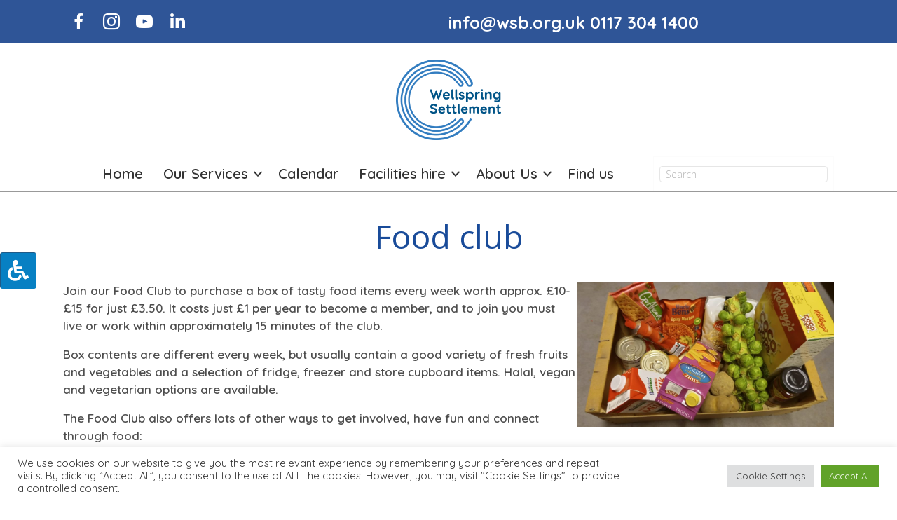

--- FILE ---
content_type: text/html; charset=UTF-8
request_url: https://wellspringsettlement.org.uk/activity/food-club/2028-07-26/
body_size: 20879
content:
<!DOCTYPE html>
<html lang="en-US">
<head>
<meta charset="UTF-8" />
<meta name='viewport' content='width=device-width, initial-scale=1.0' />
<meta http-equiv='X-UA-Compatible' content='IE=edge' />
<link rel="profile" href="https://gmpg.org/xfn/11" />
<title>Food club &#8211; Wellspring Settlement</title>
<link rel='stylesheet' id='tribe-events-views-v2-bootstrap-datepicker-styles-css' href='https://wellspringsettlement.org.uk/wp-content/plugins/the-events-calendar/vendor/bootstrap-datepicker/css/bootstrap-datepicker.standalone.min.css?ver=6.15.14' media='all' />
<link rel='stylesheet' id='tec-variables-skeleton-css' href='https://wellspringsettlement.org.uk/wp-content/plugins/the-events-calendar/common/build/css/variables-skeleton.css?ver=6.10.1' media='all' />
<link rel='stylesheet' id='tribe-common-skeleton-style-css' href='https://wellspringsettlement.org.uk/wp-content/plugins/the-events-calendar/common/build/css/common-skeleton.css?ver=6.10.1' media='all' />
<link rel='stylesheet' id='tribe-tooltipster-css-css' href='https://wellspringsettlement.org.uk/wp-content/plugins/the-events-calendar/common/vendor/tooltipster/tooltipster.bundle.min.css?ver=6.10.1' media='all' />
<link rel='stylesheet' id='tribe-events-views-v2-skeleton-css' href='https://wellspringsettlement.org.uk/wp-content/plugins/the-events-calendar/build/css/views-skeleton.css?ver=6.15.14' media='all' />
<link rel='stylesheet' id='tec-variables-full-css' href='https://wellspringsettlement.org.uk/wp-content/plugins/the-events-calendar/common/build/css/variables-full.css?ver=6.10.1' media='all' />
<link rel='stylesheet' id='tribe-common-full-style-css' href='https://wellspringsettlement.org.uk/wp-content/plugins/the-events-calendar/common/build/css/common-full.css?ver=6.10.1' media='all' />
<link rel='stylesheet' id='tribe-events-views-v2-full-css' href='https://wellspringsettlement.org.uk/wp-content/plugins/the-events-calendar/build/css/views-full.css?ver=6.15.14' media='all' />
<link rel='stylesheet' id='tribe-events-views-v2-print-css' href='https://wellspringsettlement.org.uk/wp-content/plugins/the-events-calendar/build/css/views-print.css?ver=6.15.14' media='print' />
<link rel='stylesheet' id='tribe-events-pro-views-v2-print-css' href='https://wellspringsettlement.org.uk/wp-content/plugins/events-calendar-pro/build/css/views-print.css?ver=7.7.12' media='print' />
<meta name='robots' content='max-image-preview:large' />
<link rel='dns-prefetch' href='//connect.facebook.net' />
<link rel='dns-prefetch' href='//www.googletagmanager.com' />
<link rel='dns-prefetch' href='//maxcdn.bootstrapcdn.com' />
<link rel='dns-prefetch' href='//fonts.googleapis.com' />
<link href='https://fonts.gstatic.com' crossorigin rel='preconnect' />
<link rel="alternate" type="application/rss+xml" title="Wellspring Settlement &raquo; Feed" href="https://wellspringsettlement.org.uk/feed/" />
<link rel="alternate" type="application/rss+xml" title="Wellspring Settlement &raquo; Comments Feed" href="https://wellspringsettlement.org.uk/comments/feed/" />
<link rel="alternate" type="text/calendar" title="Wellspring Settlement &raquo; iCal Feed" href="https://wellspringsettlement.org.uk/activities/?ical=1" />
<link rel="alternate" type="application/rss+xml" title="Wellspring Settlement &raquo; Food club Comments Feed" href="https://wellspringsettlement.org.uk/activity/food-club/2028-07-26/feed/" />
<link rel="alternate" title="oEmbed (JSON)" type="application/json+oembed" href="https://wellspringsettlement.org.uk/wp-json/oembed/1.0/embed?url=https%3A%2F%2Fwellspringsettlement.org.uk%2Factivity%2Ffood-club%2F2028-07-26%2F" />
<link rel="alternate" title="oEmbed (XML)" type="text/xml+oembed" href="https://wellspringsettlement.org.uk/wp-json/oembed/1.0/embed?url=https%3A%2F%2Fwellspringsettlement.org.uk%2Factivity%2Ffood-club%2F2028-07-26%2F&#038;format=xml" />
<link rel="preload" href="https://wellspringsettlement.org.uk/wp-content/plugins/bb-plugin/fonts/fontawesome/5.15.4/webfonts/fa-solid-900.woff2" as="font" type="font/woff2" crossorigin="anonymous">
<link rel="preload" href="https://wellspringsettlement.org.uk/wp-content/plugins/bb-plugin/fonts/fontawesome/5.15.4/webfonts/fa-regular-400.woff2" as="font" type="font/woff2" crossorigin="anonymous">
<link rel="preload" href="https://wellspringsettlement.org.uk/wp-content/plugins/bb-plugin/fonts/fontawesome/5.15.4/webfonts/fa-brands-400.woff2" as="font" type="font/woff2" crossorigin="anonymous">
<style id='wp-img-auto-sizes-contain-inline-css'>
img:is([sizes=auto i],[sizes^="auto," i]){contain-intrinsic-size:3000px 1500px}
/*# sourceURL=wp-img-auto-sizes-contain-inline-css */
</style>

<link rel='stylesheet' id='tribe-events-full-pro-calendar-style-css' href='https://wellspringsettlement.org.uk/wp-content/plugins/events-calendar-pro/build/css/tribe-events-pro-full.css?ver=7.7.12' media='all' />
<link rel='stylesheet' id='tribe-events-virtual-skeleton-css' href='https://wellspringsettlement.org.uk/wp-content/plugins/events-calendar-pro/build/css/events-virtual-skeleton.css?ver=7.7.12' media='all' />
<link rel='stylesheet' id='tribe-events-virtual-full-css' href='https://wellspringsettlement.org.uk/wp-content/plugins/events-calendar-pro/build/css/events-virtual-full.css?ver=7.7.12' media='all' />
<link rel='stylesheet' id='tribe-events-virtual-single-skeleton-css' href='https://wellspringsettlement.org.uk/wp-content/plugins/events-calendar-pro/build/css/events-virtual-single-skeleton.css?ver=7.7.12' media='all' />
<link rel='stylesheet' id='tribe-events-virtual-single-full-css' href='https://wellspringsettlement.org.uk/wp-content/plugins/events-calendar-pro/build/css/events-virtual-single-full.css?ver=7.7.12' media='all' />
<link rel='stylesheet' id='tec-events-pro-single-css' href='https://wellspringsettlement.org.uk/wp-content/plugins/events-calendar-pro/build/css/events-single.css?ver=7.7.12' media='all' />
<link rel='stylesheet' id='tribe-events-calendar-pro-style-css' href='https://wellspringsettlement.org.uk/wp-content/plugins/events-calendar-pro/build/css/tribe-events-pro-full.css?ver=7.7.12' media='all' />
<link rel='stylesheet' id='tribe-events-pro-mini-calendar-block-styles-css' href='https://wellspringsettlement.org.uk/wp-content/plugins/events-calendar-pro/build/css/tribe-events-pro-mini-calendar-block.css?ver=7.7.12' media='all' />
<link rel='stylesheet' id='tribe-events-v2-single-skeleton-css' href='https://wellspringsettlement.org.uk/wp-content/plugins/the-events-calendar/build/css/tribe-events-single-skeleton.css?ver=6.15.14' media='all' />
<link rel='stylesheet' id='tribe-events-v2-single-skeleton-full-css' href='https://wellspringsettlement.org.uk/wp-content/plugins/the-events-calendar/build/css/tribe-events-single-full.css?ver=6.15.14' media='all' />
<link rel='stylesheet' id='tribe-events-virtual-single-v2-skeleton-css' href='https://wellspringsettlement.org.uk/wp-content/plugins/events-calendar-pro/build/css/events-virtual-single-v2-skeleton.css?ver=7.7.12' media='all' />
<link rel='stylesheet' id='tribe-events-virtual-single-v2-full-css' href='https://wellspringsettlement.org.uk/wp-content/plugins/events-calendar-pro/build/css/events-virtual-single-v2-full.css?ver=7.7.12' media='all' />
<link rel='stylesheet' id='tribe-events-v2-virtual-single-block-css' href='https://wellspringsettlement.org.uk/wp-content/plugins/events-calendar-pro/build/css/events-virtual-single-block.css?ver=7.7.12' media='all' />
<link rel='stylesheet' id='tec-events-pro-single-style-css' href='https://wellspringsettlement.org.uk/wp-content/plugins/events-calendar-pro/build/css/custom-tables-v1/single.css?ver=7.7.12' media='all' />
<style id='wp-emoji-styles-inline-css'>

	img.wp-smiley, img.emoji {
		display: inline !important;
		border: none !important;
		box-shadow: none !important;
		height: 1em !important;
		width: 1em !important;
		margin: 0 0.07em !important;
		vertical-align: -0.1em !important;
		background: none !important;
		padding: 0 !important;
	}
/*# sourceURL=wp-emoji-styles-inline-css */
</style>
<link rel='stylesheet' id='wp-block-library-css' href='https://wellspringsettlement.org.uk/wp-includes/css/dist/block-library/style.min.css?ver=33501c07d0612d7886e0a1e51a83c9e8' media='all' />
<style id='global-styles-inline-css'>
:root{--wp--preset--aspect-ratio--square: 1;--wp--preset--aspect-ratio--4-3: 4/3;--wp--preset--aspect-ratio--3-4: 3/4;--wp--preset--aspect-ratio--3-2: 3/2;--wp--preset--aspect-ratio--2-3: 2/3;--wp--preset--aspect-ratio--16-9: 16/9;--wp--preset--aspect-ratio--9-16: 9/16;--wp--preset--color--black: #000000;--wp--preset--color--cyan-bluish-gray: #abb8c3;--wp--preset--color--white: #ffffff;--wp--preset--color--pale-pink: #f78da7;--wp--preset--color--vivid-red: #cf2e2e;--wp--preset--color--luminous-vivid-orange: #ff6900;--wp--preset--color--luminous-vivid-amber: #fcb900;--wp--preset--color--light-green-cyan: #7bdcb5;--wp--preset--color--vivid-green-cyan: #00d084;--wp--preset--color--pale-cyan-blue: #8ed1fc;--wp--preset--color--vivid-cyan-blue: #0693e3;--wp--preset--color--vivid-purple: #9b51e0;--wp--preset--color--fl-heading-text: #333333;--wp--preset--color--fl-body-bg: #ffffff;--wp--preset--color--fl-body-text: #4d4d4d;--wp--preset--color--fl-accent: #2b7bb9;--wp--preset--color--fl-accent-hover: #2b7bb9;--wp--preset--color--fl-topbar-bg: #fafafa;--wp--preset--color--fl-topbar-text: #808080;--wp--preset--color--fl-topbar-link: #428bca;--wp--preset--color--fl-topbar-hover: #428bca;--wp--preset--color--fl-header-bg: #ffffff;--wp--preset--color--fl-header-text: #808080;--wp--preset--color--fl-header-link: #808080;--wp--preset--color--fl-header-hover: #428bca;--wp--preset--color--fl-nav-bg: #385f82;--wp--preset--color--fl-nav-link: #c4cfda;--wp--preset--color--fl-nav-hover: #ffffff;--wp--preset--color--fl-content-bg: #ffffff;--wp--preset--color--fl-footer-widgets-bg: #fafafa;--wp--preset--color--fl-footer-widgets-text: #808080;--wp--preset--color--fl-footer-widgets-link: #428bca;--wp--preset--color--fl-footer-widgets-hover: #428bca;--wp--preset--color--fl-footer-bg: #385f82;--wp--preset--color--fl-footer-text: #c4cfda;--wp--preset--color--fl-footer-link: #c4cfda;--wp--preset--color--fl-footer-hover: #ffffff;--wp--preset--gradient--vivid-cyan-blue-to-vivid-purple: linear-gradient(135deg,rgb(6,147,227) 0%,rgb(155,81,224) 100%);--wp--preset--gradient--light-green-cyan-to-vivid-green-cyan: linear-gradient(135deg,rgb(122,220,180) 0%,rgb(0,208,130) 100%);--wp--preset--gradient--luminous-vivid-amber-to-luminous-vivid-orange: linear-gradient(135deg,rgb(252,185,0) 0%,rgb(255,105,0) 100%);--wp--preset--gradient--luminous-vivid-orange-to-vivid-red: linear-gradient(135deg,rgb(255,105,0) 0%,rgb(207,46,46) 100%);--wp--preset--gradient--very-light-gray-to-cyan-bluish-gray: linear-gradient(135deg,rgb(238,238,238) 0%,rgb(169,184,195) 100%);--wp--preset--gradient--cool-to-warm-spectrum: linear-gradient(135deg,rgb(74,234,220) 0%,rgb(151,120,209) 20%,rgb(207,42,186) 40%,rgb(238,44,130) 60%,rgb(251,105,98) 80%,rgb(254,248,76) 100%);--wp--preset--gradient--blush-light-purple: linear-gradient(135deg,rgb(255,206,236) 0%,rgb(152,150,240) 100%);--wp--preset--gradient--blush-bordeaux: linear-gradient(135deg,rgb(254,205,165) 0%,rgb(254,45,45) 50%,rgb(107,0,62) 100%);--wp--preset--gradient--luminous-dusk: linear-gradient(135deg,rgb(255,203,112) 0%,rgb(199,81,192) 50%,rgb(65,88,208) 100%);--wp--preset--gradient--pale-ocean: linear-gradient(135deg,rgb(255,245,203) 0%,rgb(182,227,212) 50%,rgb(51,167,181) 100%);--wp--preset--gradient--electric-grass: linear-gradient(135deg,rgb(202,248,128) 0%,rgb(113,206,126) 100%);--wp--preset--gradient--midnight: linear-gradient(135deg,rgb(2,3,129) 0%,rgb(40,116,252) 100%);--wp--preset--font-size--small: 13px;--wp--preset--font-size--medium: 20px;--wp--preset--font-size--large: 36px;--wp--preset--font-size--x-large: 42px;--wp--preset--spacing--20: 0.44rem;--wp--preset--spacing--30: 0.67rem;--wp--preset--spacing--40: 1rem;--wp--preset--spacing--50: 1.5rem;--wp--preset--spacing--60: 2.25rem;--wp--preset--spacing--70: 3.38rem;--wp--preset--spacing--80: 5.06rem;--wp--preset--shadow--natural: 6px 6px 9px rgba(0, 0, 0, 0.2);--wp--preset--shadow--deep: 12px 12px 50px rgba(0, 0, 0, 0.4);--wp--preset--shadow--sharp: 6px 6px 0px rgba(0, 0, 0, 0.2);--wp--preset--shadow--outlined: 6px 6px 0px -3px rgb(255, 255, 255), 6px 6px rgb(0, 0, 0);--wp--preset--shadow--crisp: 6px 6px 0px rgb(0, 0, 0);}:where(.is-layout-flex){gap: 0.5em;}:where(.is-layout-grid){gap: 0.5em;}body .is-layout-flex{display: flex;}.is-layout-flex{flex-wrap: wrap;align-items: center;}.is-layout-flex > :is(*, div){margin: 0;}body .is-layout-grid{display: grid;}.is-layout-grid > :is(*, div){margin: 0;}:where(.wp-block-columns.is-layout-flex){gap: 2em;}:where(.wp-block-columns.is-layout-grid){gap: 2em;}:where(.wp-block-post-template.is-layout-flex){gap: 1.25em;}:where(.wp-block-post-template.is-layout-grid){gap: 1.25em;}.has-black-color{color: var(--wp--preset--color--black) !important;}.has-cyan-bluish-gray-color{color: var(--wp--preset--color--cyan-bluish-gray) !important;}.has-white-color{color: var(--wp--preset--color--white) !important;}.has-pale-pink-color{color: var(--wp--preset--color--pale-pink) !important;}.has-vivid-red-color{color: var(--wp--preset--color--vivid-red) !important;}.has-luminous-vivid-orange-color{color: var(--wp--preset--color--luminous-vivid-orange) !important;}.has-luminous-vivid-amber-color{color: var(--wp--preset--color--luminous-vivid-amber) !important;}.has-light-green-cyan-color{color: var(--wp--preset--color--light-green-cyan) !important;}.has-vivid-green-cyan-color{color: var(--wp--preset--color--vivid-green-cyan) !important;}.has-pale-cyan-blue-color{color: var(--wp--preset--color--pale-cyan-blue) !important;}.has-vivid-cyan-blue-color{color: var(--wp--preset--color--vivid-cyan-blue) !important;}.has-vivid-purple-color{color: var(--wp--preset--color--vivid-purple) !important;}.has-black-background-color{background-color: var(--wp--preset--color--black) !important;}.has-cyan-bluish-gray-background-color{background-color: var(--wp--preset--color--cyan-bluish-gray) !important;}.has-white-background-color{background-color: var(--wp--preset--color--white) !important;}.has-pale-pink-background-color{background-color: var(--wp--preset--color--pale-pink) !important;}.has-vivid-red-background-color{background-color: var(--wp--preset--color--vivid-red) !important;}.has-luminous-vivid-orange-background-color{background-color: var(--wp--preset--color--luminous-vivid-orange) !important;}.has-luminous-vivid-amber-background-color{background-color: var(--wp--preset--color--luminous-vivid-amber) !important;}.has-light-green-cyan-background-color{background-color: var(--wp--preset--color--light-green-cyan) !important;}.has-vivid-green-cyan-background-color{background-color: var(--wp--preset--color--vivid-green-cyan) !important;}.has-pale-cyan-blue-background-color{background-color: var(--wp--preset--color--pale-cyan-blue) !important;}.has-vivid-cyan-blue-background-color{background-color: var(--wp--preset--color--vivid-cyan-blue) !important;}.has-vivid-purple-background-color{background-color: var(--wp--preset--color--vivid-purple) !important;}.has-black-border-color{border-color: var(--wp--preset--color--black) !important;}.has-cyan-bluish-gray-border-color{border-color: var(--wp--preset--color--cyan-bluish-gray) !important;}.has-white-border-color{border-color: var(--wp--preset--color--white) !important;}.has-pale-pink-border-color{border-color: var(--wp--preset--color--pale-pink) !important;}.has-vivid-red-border-color{border-color: var(--wp--preset--color--vivid-red) !important;}.has-luminous-vivid-orange-border-color{border-color: var(--wp--preset--color--luminous-vivid-orange) !important;}.has-luminous-vivid-amber-border-color{border-color: var(--wp--preset--color--luminous-vivid-amber) !important;}.has-light-green-cyan-border-color{border-color: var(--wp--preset--color--light-green-cyan) !important;}.has-vivid-green-cyan-border-color{border-color: var(--wp--preset--color--vivid-green-cyan) !important;}.has-pale-cyan-blue-border-color{border-color: var(--wp--preset--color--pale-cyan-blue) !important;}.has-vivid-cyan-blue-border-color{border-color: var(--wp--preset--color--vivid-cyan-blue) !important;}.has-vivid-purple-border-color{border-color: var(--wp--preset--color--vivid-purple) !important;}.has-vivid-cyan-blue-to-vivid-purple-gradient-background{background: var(--wp--preset--gradient--vivid-cyan-blue-to-vivid-purple) !important;}.has-light-green-cyan-to-vivid-green-cyan-gradient-background{background: var(--wp--preset--gradient--light-green-cyan-to-vivid-green-cyan) !important;}.has-luminous-vivid-amber-to-luminous-vivid-orange-gradient-background{background: var(--wp--preset--gradient--luminous-vivid-amber-to-luminous-vivid-orange) !important;}.has-luminous-vivid-orange-to-vivid-red-gradient-background{background: var(--wp--preset--gradient--luminous-vivid-orange-to-vivid-red) !important;}.has-very-light-gray-to-cyan-bluish-gray-gradient-background{background: var(--wp--preset--gradient--very-light-gray-to-cyan-bluish-gray) !important;}.has-cool-to-warm-spectrum-gradient-background{background: var(--wp--preset--gradient--cool-to-warm-spectrum) !important;}.has-blush-light-purple-gradient-background{background: var(--wp--preset--gradient--blush-light-purple) !important;}.has-blush-bordeaux-gradient-background{background: var(--wp--preset--gradient--blush-bordeaux) !important;}.has-luminous-dusk-gradient-background{background: var(--wp--preset--gradient--luminous-dusk) !important;}.has-pale-ocean-gradient-background{background: var(--wp--preset--gradient--pale-ocean) !important;}.has-electric-grass-gradient-background{background: var(--wp--preset--gradient--electric-grass) !important;}.has-midnight-gradient-background{background: var(--wp--preset--gradient--midnight) !important;}.has-small-font-size{font-size: var(--wp--preset--font-size--small) !important;}.has-medium-font-size{font-size: var(--wp--preset--font-size--medium) !important;}.has-large-font-size{font-size: var(--wp--preset--font-size--large) !important;}.has-x-large-font-size{font-size: var(--wp--preset--font-size--x-large) !important;}
/*# sourceURL=global-styles-inline-css */
</style>

<style id='classic-theme-styles-inline-css'>
/*! This file is auto-generated */
.wp-block-button__link{color:#fff;background-color:#32373c;border-radius:9999px;box-shadow:none;text-decoration:none;padding:calc(.667em + 2px) calc(1.333em + 2px);font-size:1.125em}.wp-block-file__button{background:#32373c;color:#fff;text-decoration:none}
/*# sourceURL=/wp-includes/css/classic-themes.min.css */
</style>
<link rel='stylesheet' id='tribe-events-v2-single-blocks-css' href='https://wellspringsettlement.org.uk/wp-content/plugins/the-events-calendar/build/css/tribe-events-single-blocks.css?ver=6.15.14' media='all' />
<link rel='stylesheet' id='contact-form-7-css' href='https://wellspringsettlement.org.uk/wp-content/plugins/contact-form-7/includes/css/styles.css?ver=6.1.4' media='all' />
<link rel='stylesheet' id='cookie-law-info-css' href='https://wellspringsettlement.org.uk/wp-content/plugins/cookie-law-info/legacy/public/css/cookie-law-info-public.css?ver=3.3.9.1' media='all' />
<link rel='stylesheet' id='cookie-law-info-gdpr-css' href='https://wellspringsettlement.org.uk/wp-content/plugins/cookie-law-info/legacy/public/css/cookie-law-info-gdpr.css?ver=3.3.9.1' media='all' />
<link rel='stylesheet' id='searchandfilter-css' href='https://wellspringsettlement.org.uk/wp-content/plugins/search-filter/style.css?ver=1' media='all' />
<link rel='stylesheet' id='fontawsome-css' href='//maxcdn.bootstrapcdn.com/font-awesome/4.6.3/css/font-awesome.min.css?ver=1.0.5' media='all' />
<link rel='stylesheet' id='sogo_accessibility-css' href='https://wellspringsettlement.org.uk/wp-content/plugins/sogo-accessibility/public/css/sogo-accessibility-public.css?ver=1.0.5' media='all' />
<link rel='stylesheet' id='font-awesome-5-css' href='https://wellspringsettlement.org.uk/wp-content/plugins/bb-plugin/fonts/fontawesome/5.15.4/css/all.min.css?ver=2.10.0.5' media='all' />
<link rel='stylesheet' id='ultimate-icons-css' href='https://wellspringsettlement.org.uk/wp-content/uploads/bb-plugin/icons/ultimate-icons/style.css?ver=2.10.0.5' media='all' />
<link rel='stylesheet' id='fl-builder-layout-bundle-0fb752a4947e61f8e208184fd22b5bba-css' href='https://wellspringsettlement.org.uk/wp-content/uploads/bb-plugin/cache/0fb752a4947e61f8e208184fd22b5bba-layout-bundle.css?ver=2.10.0.5-1.5.2.1-20251125200437' media='all' />
<link rel='stylesheet' id='search-filter-plugin-styles-css' href='https://wellspringsettlement.org.uk/wp-content/plugins/search-filter-pro/public/assets/css/search-filter.min.css?ver=2.5.21' media='all' />
<link rel='stylesheet' id='tribe-events-block-event-venue-css' href='https://wellspringsettlement.org.uk/wp-content/plugins/the-events-calendar/build/event-venue/frontend.css?ver=6.15.14' media='all' />
<link rel='stylesheet' id='jquery-magnificpopup-css' href='https://wellspringsettlement.org.uk/wp-content/plugins/bb-plugin/css/jquery.magnificpopup.min.css?ver=2.10.0.5' media='all' />
<link rel='stylesheet' id='bootstrap-4-css' href='https://wellspringsettlement.org.uk/wp-content/themes/bb-theme/css/bootstrap-4.min.css?ver=1.7.19.1' media='all' />
<link rel='stylesheet' id='fl-automator-skin-css' href='https://wellspringsettlement.org.uk/wp-content/uploads/bb-theme/skin-6936b509efc40.css?ver=1.7.19.1' media='all' />
<link rel='stylesheet' id='pp-animate-css' href='https://wellspringsettlement.org.uk/wp-content/plugins/bbpowerpack/assets/css/animate.min.css?ver=3.5.1' media='all' />
<link rel='stylesheet' id='fl-builder-google-fonts-01904018948ab6c44bf881ff32c2e29e-css' href='//fonts.googleapis.com/css?family=Quicksand%3A600%2C700%2C300%2C400%7COpen+Sans%3A300%2C400&#038;ver=6.9' media='all' />
<!--n2css--><script src="https://wellspringsettlement.org.uk/wp-includes/js/jquery/jquery.min.js?ver=3.7.1" id="jquery-core-js"></script>
<script src="https://wellspringsettlement.org.uk/wp-includes/js/jquery/jquery-migrate.min.js?ver=3.4.1" id="jquery-migrate-js"></script>
<script src="https://wellspringsettlement.org.uk/wp-content/plugins/the-events-calendar/common/build/js/tribe-common.js?ver=9c44e11f3503a33e9540" id="tribe-common-js"></script>
<script src="https://wellspringsettlement.org.uk/wp-content/plugins/the-events-calendar/build/js/views/breakpoints.js?ver=4208de2df2852e0b91ec" id="tribe-events-views-v2-breakpoints-js"></script>
<script id="cookie-law-info-js-extra">
var Cli_Data = {"nn_cookie_ids":[],"cookielist":[],"non_necessary_cookies":[],"ccpaEnabled":"","ccpaRegionBased":"","ccpaBarEnabled":"","strictlyEnabled":["necessary","obligatoire"],"ccpaType":"gdpr","js_blocking":"1","custom_integration":"","triggerDomRefresh":"","secure_cookies":""};
var cli_cookiebar_settings = {"animate_speed_hide":"500","animate_speed_show":"500","background":"#FFF","border":"#b1a6a6c2","border_on":"","button_1_button_colour":"#61a229","button_1_button_hover":"#4e8221","button_1_link_colour":"#fff","button_1_as_button":"1","button_1_new_win":"","button_2_button_colour":"#333","button_2_button_hover":"#292929","button_2_link_colour":"#444","button_2_as_button":"","button_2_hidebar":"","button_3_button_colour":"#dedfe0","button_3_button_hover":"#b2b2b3","button_3_link_colour":"#333333","button_3_as_button":"1","button_3_new_win":"","button_4_button_colour":"#dedfe0","button_4_button_hover":"#b2b2b3","button_4_link_colour":"#333333","button_4_as_button":"1","button_7_button_colour":"#61a229","button_7_button_hover":"#4e8221","button_7_link_colour":"#fff","button_7_as_button":"1","button_7_new_win":"","font_family":"inherit","header_fix":"","notify_animate_hide":"1","notify_animate_show":"","notify_div_id":"#cookie-law-info-bar","notify_position_horizontal":"right","notify_position_vertical":"bottom","scroll_close":"","scroll_close_reload":"","accept_close_reload":"","reject_close_reload":"","showagain_tab":"","showagain_background":"#fff","showagain_border":"#000","showagain_div_id":"#cookie-law-info-again","showagain_x_position":"100px","text":"#333333","show_once_yn":"","show_once":"10000","logging_on":"","as_popup":"","popup_overlay":"1","bar_heading_text":"","cookie_bar_as":"banner","popup_showagain_position":"bottom-right","widget_position":"left"};
var log_object = {"ajax_url":"https://wellspringsettlement.org.uk/wp-admin/admin-ajax.php"};
//# sourceURL=cookie-law-info-js-extra
</script>
<script src="https://wellspringsettlement.org.uk/wp-content/plugins/cookie-law-info/legacy/public/js/cookie-law-info-public.js?ver=3.3.9.1" id="cookie-law-info-js"></script>
<script id="search-filter-plugin-build-js-extra">
var SF_LDATA = {"ajax_url":"https://wellspringsettlement.org.uk/wp-admin/admin-ajax.php","home_url":"https://wellspringsettlement.org.uk/","extensions":[]};
//# sourceURL=search-filter-plugin-build-js-extra
</script>
<script src="https://wellspringsettlement.org.uk/wp-content/plugins/search-filter-pro/public/assets/js/search-filter-build.min.js?ver=2.5.21" id="search-filter-plugin-build-js"></script>
<script src="https://wellspringsettlement.org.uk/wp-content/plugins/search-filter-pro/public/assets/js/chosen.jquery.min.js?ver=2.5.21" id="search-filter-plugin-chosen-js"></script>

<!-- Google tag (gtag.js) snippet added by Site Kit -->
<!-- Google Analytics snippet added by Site Kit -->
<script src="https://www.googletagmanager.com/gtag/js?id=G-T08TYFTXH9" id="google_gtagjs-js" async></script>
<script id="google_gtagjs-js-after">
window.dataLayer = window.dataLayer || [];function gtag(){dataLayer.push(arguments);}
gtag("set","linker",{"domains":["wellspringsettlement.org.uk"]});
gtag("js", new Date());
gtag("set", "developer_id.dZTNiMT", true);
gtag("config", "G-T08TYFTXH9");
//# sourceURL=google_gtagjs-js-after
</script>
<link rel="https://api.w.org/" href="https://wellspringsettlement.org.uk/wp-json/" /><link rel="alternate" title="JSON" type="application/json" href="https://wellspringsettlement.org.uk/wp-json/wp/v2/tribe_events/10092333" /><link rel="EditURI" type="application/rsd+xml" title="RSD" href="https://wellspringsettlement.org.uk/xmlrpc.php?rsd" />
		<script>
			var bb_powerpack = {
				version: '2.40.10',
				getAjaxUrl: function() { return atob( 'aHR0cHM6Ly93ZWxsc3ByaW5nc2V0dGxlbWVudC5vcmcudWsvd3AtYWRtaW4vYWRtaW4tYWpheC5waHA=' ); },
				callback: function() {},
				mapMarkerData: {},
				post_id: '10092333',
				search_term: '',
				current_page: 'https://wellspringsettlement.org.uk/activity/food-club/2028-07-26/',
				conditionals: {
					is_front_page: false,
					is_home: false,
					is_archive: false,
					current_post_type: '',
					is_tax: false,
										is_author: false,
					current_author: false,
					is_search: false,
									}
			};
		</script>
		<meta name="generator" content="Site Kit by Google 1.170.0" /><meta name="tec-api-version" content="v1"><meta name="tec-api-origin" content="https://wellspringsettlement.org.uk"><link rel="alternate" href="https://wellspringsettlement.org.uk/wp-json/tribe/events/v1/events/10092333" /><style>.recentcomments a{display:inline !important;padding:0 !important;margin:0 !important;}</style><script type="application/ld+json">
[{"@context":"http://schema.org","@type":"Event","name":"Food club","description":"&lt;p&gt;Join our Food Club to purchase a box of tasty food items every week worth approx. \u00a310-\u00a315 for just \u00a33.50.\u00a0It costs just \u00a31 per year to become a member, and&hellip;&lt;/p&gt;\\n","image":"https://wellspringsettlement.org.uk/wp-content/uploads/2022/05/box-e1704809441715.jpeg","url":"https://wellspringsettlement.org.uk/activity/food-club/2028-07-26/","eventAttendanceMode":"https://schema.org/OfflineEventAttendanceMode","eventStatus":"https://schema.org/EventScheduled","startDate":"2028-07-26T12:30:00+00:00","endDate":"2028-07-26T14:00:00+00:00","location":{"@type":"Place","name":"Settlement Site, Ducie Road","description":"","url":"https://wellspringsettlement.org.uk/venue/barton-hill-settlement-site/","address":{"@type":"PostalAddress","postalCode":"BS5 0AX"},"telephone":"","sameAs":""},"performer":"Organization"}]
</script><link rel='canonical' href='https://wellspringsettlement.org.uk/activity/food-club/2028-07-26/' />
<link rel="icon" href="https://wellspringsettlement.org.uk/wp-content/uploads/2021/12/cropped-WS-logo-fav-32x32.png" sizes="32x32" />
<link rel="icon" href="https://wellspringsettlement.org.uk/wp-content/uploads/2021/12/cropped-WS-logo-fav-192x192.png" sizes="192x192" />
<link rel="apple-touch-icon" href="https://wellspringsettlement.org.uk/wp-content/uploads/2021/12/cropped-WS-logo-fav-180x180.png" />
<meta name="msapplication-TileImage" content="https://wellspringsettlement.org.uk/wp-content/uploads/2021/12/cropped-WS-logo-fav-270x270.png" />
		<style id="wp-custom-css">
			.tribe-events-calendar-list__event-date-tag time .tribe-events-calendar-list__event-date-tag-weekday {
    background-color: #5590C9!important;
	color:#ffffff;
    padding-top: 10px;
    padding-bottom: 10px;
    border-top-left-radius: 10px;
    border-top-right-radius: 10px;
    font-weight: 600 !important;
}


.tribe-events-calendar-list__event-date-tag time .tribe-events-calendar-list__event-date-tag-daynum {
    background-color: #A8D8F1;
    padding-top: 10px;
    padding-bottom: 10px;
    border-bottom-left-radius: 10px;
    border-bottom-right-radius: 10px;
    color: #fff !important;
}
.tribe-filter-bar-c-pill__pill{
	background-color: #5590C9!important;
	color:#ffffff!important;
	border-color:#A8D8F1!important;
}
.tribe-common-c-btn.tribe-events-c-search__button{
	background-color: #5590C9!important;
}
.teccc-legend ul li{
	display:inline-block;
	padding:4px 10px!important;
	border-radius:18px!important;
	font-size:14px!important;
	margin-bottom:10px!important;
}
		</style>
		<link rel="stylesheet" href="https://wellspringsettlement.org.uk/wp-content/themes/settlements/style.css" /><link rel='stylesheet' id='cookie-law-info-table-css' href='https://wellspringsettlement.org.uk/wp-content/plugins/cookie-law-info/legacy/public/css/cookie-law-info-table.css?ver=3.3.9.1' media='all' />
</head>
<body data-rsssl=1 class="wp-singular tribe_events-template-default single single-tribe_events postid-10092333 wp-theme-bb-theme wp-child-theme-settlements fl-builder-2-10-0-5 fl-themer-1-5-2-1-20251125200437 fl-theme-1-7-19-1 fl-no-js tribe-events-page-template tribe-no-js tribe-filter-live fl-theme-builder-footer fl-theme-builder-footer-footer fl-theme-builder-header fl-theme-builder-header-header fl-theme-builder-singular fl-theme-builder-singular-activity fl-framework-bootstrap-4 fl-preset-stripe fl-full-width fl-search-active events-single tribe-events-style-full tribe-events-style-theme" itemscope="itemscope" itemtype="https://schema.org/WebPage">
<a aria-label="Skip to content" class="fl-screen-reader-text" href="#fl-main-content">Skip to content</a><div class="fl-page">
	<header class="fl-builder-content fl-builder-content-161 fl-builder-global-templates-locked" data-post-id="161" data-type="header" data-sticky="0" data-sticky-on="" data-sticky-breakpoint="medium" data-shrink="0" data-overlay="0" data-overlay-bg="transparent" data-shrink-image-height="50px" role="banner" itemscope="itemscope" itemtype="http://schema.org/WPHeader"><div class="fl-row fl-row-full-width fl-row-bg-color fl-node-60b0ecb28b267 fl-row-default-height fl-row-align-center fl-visible-desktop fl-visible-large fl-visible-medium" data-node="60b0ecb28b267">
	<div class="fl-row-content-wrap">
		<div class="uabb-row-separator uabb-top-row-separator" >
</div>
						<div class="fl-row-content fl-row-fixed-width fl-node-content">
		
<div class="fl-col-group fl-node-60b0ecb28b268 fl-col-group-equal-height fl-col-group-align-center" data-node="60b0ecb28b268">
			<div class="fl-col fl-node-kl94asfvd683 fl-col-bg-color fl-col-small" data-node="kl94asfvd683">
	<div class="fl-col-content fl-node-content"><div class="fl-module fl-module-pp-social-icons fl-node-3kmvil9jazef" data-node="3kmvil9jazef">
	<div class="fl-module-content fl-node-content">
		
<div class="pp-social-icons pp-social-icons-horizontal">
	<span class="pp-social-icon" itemscope itemtype="https://schema.org/Organization">
		<link itemprop="url" href="https://wellspringsettlement.org.uk">
		<a itemprop="sameAs" href="https://www.facebook.com/WellspringSettlement" target="_blank" title="" aria-label="" role="button" rel="noopener noreferrer external" >
							<i class="ua-icon ua-icon-facebook22"></i>
					</a>
	</span>
		<span class="pp-social-icon" itemscope itemtype="https://schema.org/Organization">
		<link itemprop="url" href="https://wellspringsettlement.org.uk">
		<a itemprop="sameAs" href="https://www.instagram.com/wellspringsettlement/" target="_blank" title="" aria-label="" role="button" rel="noopener noreferrer external" >
							<i class="ua-icon ua-icon-instagram"></i>
					</a>
	</span>
		<span class="pp-social-icon" itemscope itemtype="https://schema.org/Organization">
		<link itemprop="url" href="https://wellspringsettlement.org.uk">
		<a itemprop="sameAs" href="https://www.youtube.com/channel/UCXjBEhAtLSW8GkK6ZlH3E5g" target="_blank" title="" aria-label="" role="button" rel="noopener noreferrer external" >
							<i class="ua-icon ua-icon-youtube"></i>
					</a>
	</span>
		<span class="pp-social-icon" itemscope itemtype="https://schema.org/Organization">
		<link itemprop="url" href="https://wellspringsettlement.org.uk">
		<a itemprop="sameAs" href="https://www.linkedin.com/company/9584094/" target="_blank" title="" aria-label="" role="button" rel="noopener noreferrer external" >
							<i class="fab fa-linkedin-in"></i>
					</a>
	</span>
	</div>
	</div>
</div>
</div>
</div>
			<div class="fl-col fl-node-60b0ecb28b26a fl-col-bg-color fl-col-small" data-node="60b0ecb28b26a">
	<div class="fl-col-content fl-node-content"><div class="fl-module fl-module-rich-text fl-node-619019c022d9e" data-node="619019c022d9e">
	<div class="fl-module-content fl-node-content">
		<div class="fl-rich-text">
	<h2><span style="font-size: 24px; color: #ffffff;"><strong><a style="color: #ffffff;" href="mailto:info@wsb.org.uk">info@wsb.org.uk</a> <a style="color: #ffffff;" href="tel:+441173041400">0117 304 1400</a></strong></span></h2>
</div>
	</div>
</div>
</div>
</div>
	</div>
		</div>
	</div>
</div>
<div class="fl-row fl-row-full-width fl-row-bg-color fl-node-60b0ecb28b25e fl-row-default-height fl-row-align-center" data-node="60b0ecb28b25e">
	<div class="fl-row-content-wrap">
		<div class="uabb-row-separator uabb-top-row-separator" >
</div>
						<div class="fl-row-content fl-row-fixed-width fl-node-content">
		
<div class="fl-col-group fl-node-60b0ecb28b262 fl-col-group-equal-height fl-col-group-align-center fl-col-group-custom-width" data-node="60b0ecb28b262">
			<div class="fl-col fl-node-60b0ecb28b264 fl-col-bg-color fl-col-small-custom-width" data-node="60b0ecb28b264">
	<div class="fl-col-content fl-node-content"><div class="fl-module fl-module-photo fl-node-6190192a48be9" data-node="6190192a48be9">
	<div class="fl-module-content fl-node-content">
		<div role="figure" class="fl-photo fl-photo-align-center" itemscope itemtype="https://schema.org/ImageObject">
	<div class="fl-photo-content fl-photo-img-png">
				<a href="https://wellspringsettlement.org.uk" target="_self" itemprop="url">
				<img loading="lazy" decoding="async" class="fl-photo-img wp-image-16141 size-large" src="https://wellspringsettlement.org.uk/wp-content/uploads/2021/11/WS-logo-large-1024x787.png" alt="WS logo large" height="787" width="1024" title="WS logo large"  data-no-lazy="1" itemprop="image" srcset="https://wellspringsettlement.org.uk/wp-content/uploads/2021/11/WS-logo-large-1024x787.png 1024w, https://wellspringsettlement.org.uk/wp-content/uploads/2021/11/WS-logo-large-600x461.png 600w, https://wellspringsettlement.org.uk/wp-content/uploads/2021/11/WS-logo-large-768x591.png 768w, https://wellspringsettlement.org.uk/wp-content/uploads/2021/11/WS-logo-large-1536x1181.png 1536w, https://wellspringsettlement.org.uk/wp-content/uploads/2021/11/WS-logo-large-2048x1575.png 2048w" sizes="auto, (max-width: 1024px) 100vw, 1024px" />
				</a>
					</div>
	</div>
	</div>
</div>
</div>
</div>
	</div>
		</div>
	</div>
</div>
<div class="fl-row fl-row-full-width fl-row-bg-none fl-node-6190157244a5c fl-row-default-height fl-row-align-center" data-node="6190157244a5c">
	<div class="fl-row-content-wrap">
		<div class="uabb-row-separator uabb-top-row-separator" >
</div>
						<div class="fl-row-content fl-row-fixed-width fl-node-content">
		
<div class="fl-col-group fl-node-619015a550386 fl-col-group-equal-height fl-col-group-align-center" data-node="619015a550386">
			<div class="fl-col fl-node-619015a5504f9 fl-col-bg-color" data-node="619015a5504f9">
	<div class="fl-col-content fl-node-content"><div class="fl-module fl-module-menu fl-node-60b0ecb28b266" data-node="60b0ecb28b266">
	<div class="fl-module-content fl-node-content">
		<div class="fl-menu fl-menu-responsive-toggle-mobile">
	<button class="fl-menu-mobile-toggle hamburger fl-content-ui-button" aria-haspopup="menu" aria-label="Menu"><span class="fl-menu-icon svg-container"><svg version="1.1" class="hamburger-menu" xmlns="http://www.w3.org/2000/svg" xmlns:xlink="http://www.w3.org/1999/xlink" viewBox="0 0 512 512">
<rect class="fl-hamburger-menu-top" width="512" height="102"/>
<rect class="fl-hamburger-menu-middle" y="205" width="512" height="102"/>
<rect class="fl-hamburger-menu-bottom" y="410" width="512" height="102"/>
</svg>
</span></button>	<div class="fl-clear"></div>
	<nav role="navigation" aria-label="Menu" itemscope="itemscope" itemtype="https://schema.org/SiteNavigationElement"><ul id="menu-main" class="menu fl-menu-horizontal fl-toggle-arrows accessibility_menu"><li id="menu-item-16923" class="menu-item menu-item-type-post_type menu-item-object-page menu-item-home"><a role="menuitem" href="https://wellspringsettlement.org.uk/">Home</a></li><li id="menu-item-17021" class="menu-item menu-item-type-custom menu-item-object-custom menu-item-has-children fl-has-submenu"><div class="fl-has-submenu-container"><a role="menuitem" href="#">Our Services</a><span role="button" tabindex="0" role="menuitem" aria-label="Our Services submenu toggle" aria-haspopup="menu" aria-expanded="false" aria-controls="sub-menu-17021" class="fl-menu-toggle fl-content-ui-button"></span></div><ul id="sub-menu-17021" class="sub-menu" role="menu">	<li id="menu-item-5032" class="menu-item menu-item-type-custom menu-item-object-custom"><a role="menuitem" href="https://wellspringsettlement.org.uk/support/health-and-wellbeing/">Health and wellbeing</a></li>	<li id="menu-item-5033" class="menu-item menu-item-type-custom menu-item-object-custom"><a role="menuitem" href="https://wellspringsettlement.org.uk/support/advice-support-and-learning/">Advice, support, and learning</a></li>	<li id="menu-item-5036" class="menu-item menu-item-type-custom menu-item-object-custom"><a role="menuitem" href="https://wellspringsettlement.org.uk/support/community-hub/">Community hub</a></li>	<li id="menu-item-5039" class="menu-item menu-item-type-custom menu-item-object-custom"><a role="menuitem" href="https://wellspringsettlement.org.uk/support/family-and-youth/">Family and youth</a></li></ul></li><li id="menu-item-5031" class="menu-item menu-item-type-custom menu-item-object-custom"><a role="menuitem" href="https://wellspringsettlement.org.uk/activities/list/">Calendar</a></li><li id="menu-item-17037" class="menu-item menu-item-type-custom menu-item-object-custom menu-item-has-children fl-has-submenu"><div class="fl-has-submenu-container"><a role="menuitem" href="#">Facilities hire</a><span role="button" tabindex="0" role="menuitem" aria-label="Facilities hire submenu toggle" aria-haspopup="menu" aria-expanded="false" aria-controls="sub-menu-17037" class="fl-menu-toggle fl-content-ui-button"></span></div><ul id="sub-menu-17037" class="sub-menu" role="menu">	<li id="menu-item-17039" class="menu-item menu-item-type-post_type menu-item-object-page"><a role="menuitem" href="https://wellspringsettlement.org.uk/room-hire/">Room hire</a></li>	<li id="menu-item-17038" class="menu-item menu-item-type-post_type menu-item-object-page"><a role="menuitem" href="https://wellspringsettlement.org.uk/minibus-hire/">Minibus hire</a></li></ul></li><li id="menu-item-5023" class="menu-item menu-item-type-post_type menu-item-object-page menu-item-has-children fl-has-submenu"><div class="fl-has-submenu-container"><a role="menuitem" href="https://wellspringsettlement.org.uk/about-us/">About Us</a><span role="button" tabindex="0" role="menuitem" aria-label="About Us submenu toggle" aria-haspopup="menu" aria-expanded="false" aria-controls="sub-menu-5023" class="fl-menu-toggle fl-content-ui-button"></span></div><ul id="sub-menu-5023" class="sub-menu" role="menu">	<li id="menu-item-2068" class="menu-item menu-item-type-post_type menu-item-object-page current_page_parent"><a role="menuitem" href="https://wellspringsettlement.org.uk/news/">News</a></li>	<li id="menu-item-2082" class="menu-item menu-item-type-custom menu-item-object-custom"><a role="menuitem" href="https://wellspringsettlement.org.uk/category/jobs/">Jobs and Volunteering</a></li>	<li id="menu-item-15215" class="menu-item menu-item-type-post_type menu-item-object-page"><a role="menuitem" href="https://wellspringsettlement.org.uk/about-us/our-funders/">Our funders</a></li>	<li id="menu-item-15218" class="menu-item menu-item-type-post_type menu-item-object-page"><a role="menuitem" href="https://wellspringsettlement.org.uk/about-us/past-projects/">Past projects</a></li></ul></li><li id="menu-item-71" class="menu-item menu-item-type-post_type menu-item-object-page"><a role="menuitem" href="https://wellspringsettlement.org.uk/find-us/">Find us</a></li></ul></nav></div>
	</div>
</div>
</div>
</div>
			<div class="fl-col fl-node-619015a5504fb fl-col-bg-color fl-col-small" data-node="619015a5504fb">
	<div class="fl-col-content fl-node-content"><div class="fl-module fl-module-search fl-node-619015ed64af9" data-node="619015ed64af9">
	<div class="fl-module-content fl-node-content">
		<div class="fl-search-form fl-search-form-input fl-search-form-width-full"
	>
	<div class="fl-search-form-wrap">
		<div class="fl-search-form-fields">
			<div class="fl-search-form-input-wrap">
				<form role="search" aria-label="Search form" method="get" action="https://wellspringsettlement.org.uk/">
	<div class="fl-form-field">
		<input type="search" aria-label="Search input" class="fl-search-text" placeholder="Search" value="" name="s" />

			</div>
	</form>
			</div>
					</div>
	</div>
</div>
	</div>
</div>
</div>
</div>
	</div>
		</div>
	</div>
</div>
</header><div class="uabb-js-breakpoint" style="display: none;"></div>	<div id="fl-main-content" class="fl-page-content" itemprop="mainContentOfPage" role="main">

		<div class="tribe-events-before-html"></div><span class="tribe-events-ajax-loading"><img class="tribe-events-spinner-medium" src="https://wellspringsettlement.org.uk/wp-content/plugins/the-events-calendar/src/resources/images/tribe-loading.gif" alt="Loading Activities" /></span><div class="fl-builder-content fl-builder-content-259 fl-builder-global-templates-locked tribe-events-single post-10092333 tribe_events type-tribe_events status-publish has-post-thumbnail hentry tribe_events_cat-advice-support-learning tribe_events_cat-community-hub cat_advice-support-learning cat_community-hub tribe-recurring-event tribe-recurring-event-parent" data-post-id="259" id="tribe-events-content"><div class="fl-row fl-row-full-width fl-row-bg-none fl-node-6193d082bc734 fl-row-default-height fl-row-align-center" data-node="6193d082bc734">
	<div class="fl-row-content-wrap">
		<div class="uabb-row-separator uabb-top-row-separator" >
</div>
						<div class="fl-row-content fl-row-fixed-width fl-node-content">
		
<div class="fl-col-group fl-node-6193d082bc735" data-node="6193d082bc735">
			<div class="fl-col fl-node-6193d082bc736 fl-col-bg-color" data-node="6193d082bc736">
	<div class="fl-col-content fl-node-content"><div class="fl-module fl-module-heading fl-node-6193d082bc732" data-node="6193d082bc732">
	<div class="fl-module-content fl-node-content">
		<h1 class="fl-heading">
		<span class="fl-heading-text">Food club</span>
	</h1>
	</div>
</div>
<div class="fl-module fl-module-separator fl-node-6193d082bc733" data-node="6193d082bc733">
	<div class="fl-module-content fl-node-content">
		<div class="fl-separator"></div>
	</div>
</div>
</div>
</div>
	</div>
		</div>
	</div>
</div>
<div class="fl-row fl-row-full-width fl-row-bg-none fl-node-6193d082bc72e fl-row-default-height fl-row-align-center" data-node="6193d082bc72e">
	<div class="fl-row-content-wrap">
		<div class="uabb-row-separator uabb-top-row-separator" >
</div>
						<div class="fl-row-content fl-row-fixed-width fl-node-content">
		
<div class="fl-col-group fl-node-6193d082bc72f" data-node="6193d082bc72f">
			<div class="fl-col fl-node-6193d082bc730 fl-col-bg-color" data-node="6193d082bc730">
	<div class="fl-col-content fl-node-content"><div class="fl-module fl-module-fl-post-content fl-node-6193d082bc72a" data-node="6193d082bc72a">
	<div class="fl-module-content fl-node-content">
		<p>Join our Food Club to purchase a box of tasty food items every week worth approx. £10-£15 for just £3.50. It costs just £1 per year to become a member, and to join you must live or work within approximately 15 minutes of the club.</p>
<p>Box contents are different every week, but usually contain a good variety of fresh fruits and vegetables and a selection of fridge, freezer and store cupboard items. Halal, vegan and vegetarian options are available.</p>
<p>The Food Club also offers lots of other ways to get involved, have fun and connect through food:</p>
<ul>
<li>gardening club growing food onsite</li>
<li>advice on healthy and affordable eating for your family</li>
<li>family cookery days</li>
<li>advice and guidance in reducing food waste</li>
<li>recipe sharing</li>
<li>volunteering opportunities.</li>
</ul>
<p>For more information contact Katie on 0117 304 1400, 07708 628590 or  by <a href="mailto:katie.griffiths@wsb.org.uk">email</a></p>
<p>Wellspring Settlement Food Club is a partnership with FareShare South West.</p>
<p><img loading="lazy" decoding="async" class="alignnone wp-image-14562" src="https://wellspringsettlement.org.uk/wp-content/uploads/2023/10/fareshare.png" alt="" width="351" height="127" /></p>
	</div>
</div>
<div class="fl-module fl-module-fl-the-events-calendar-export-links fl-node-61938e2a72e17" data-node="61938e2a72e17">
	<div class="fl-module-content fl-node-content">
		<div class="tribe-events tribe-common">
	<div class="tribe-events-c-subscribe-dropdown__container">
		<div class="tribe-events-c-subscribe-dropdown">
			<div class="tribe-common-c-btn-border tribe-events-c-subscribe-dropdown__button">
				<svg
	 class="tribe-common-c-svgicon tribe-common-c-svgicon--cal-export tribe-events-c-subscribe-dropdown__export-icon" 	aria-hidden="true"
	viewBox="0 0 23 17"
	xmlns="http://www.w3.org/2000/svg"
>
	<path fill-rule="evenodd" clip-rule="evenodd" d="M.128.896V16.13c0 .211.145.383.323.383h15.354c.179 0 .323-.172.323-.383V.896c0-.212-.144-.383-.323-.383H.451C.273.513.128.684.128.896Zm16 6.742h-.901V4.679H1.009v10.729h14.218v-3.336h.901V7.638ZM1.01 1.614h14.218v2.058H1.009V1.614Z" />
	<path d="M20.5 9.846H8.312M18.524 6.953l2.89 2.909-2.855 2.855" stroke-width="1.2" stroke-linecap="round" stroke-linejoin="round"/>
</svg>
				<button
					class="tribe-events-c-subscribe-dropdown__button-text"
					aria-expanded="false"
					aria-controls="tribe-events-subscribe-dropdown-content"
					aria-label="View links to add events to your calendar"
				>
					Add to calendar				</button>
				<svg
	 class="tribe-common-c-svgicon tribe-common-c-svgicon--caret-down tribe-events-c-subscribe-dropdown__button-icon" 	aria-hidden="true"
	viewBox="0 0 10 7"
	xmlns="http://www.w3.org/2000/svg"
>
	<path fill-rule="evenodd" clip-rule="evenodd" d="M1.008.609L5 4.6 8.992.61l.958.958L5 6.517.05 1.566l.958-.958z" class="tribe-common-c-svgicon__svg-fill"/>
</svg>
			</div>
			<div id="tribe-events-subscribe-dropdown-content" class="tribe-events-c-subscribe-dropdown__content">
				<ul class="tribe-events-c-subscribe-dropdown__list">
											
<li class="tribe-events-c-subscribe-dropdown__list-item tribe-events-c-subscribe-dropdown__list-item--gcal">
	<a
		href="https://www.google.com/calendar/event?action=TEMPLATE&#038;dates=20280726T123000/20280726T140000&#038;text=Food%20club&#038;details=Join+our+Food+Club+to+purchase+a+box+of+tasty+food+items+every+week+worth+approx.+%C2%A310-%C2%A315+for+just+%C2%A33.50.%C2%A0It+costs+just+%C2%A31+per+year+to+become+a+member%2C+and+to+join+you%C2%A0must+live+or+work+within+approximately+15+minutes+of+the+club.Box+contents+are+different+every+week%2C+but+usually+contain+a+good+variety+of+fresh+fruits+and+vegetables+and+a+selection+of+fridge%2C+freezer+and+store+cupboard+items.+Halal%2C+vegan+and+vegetarian+options+are+available.The+Food+Club+also+offers+lots+of+other+ways+to+get+involved%2C+have+fun+and+connect+through+food%3A%3Cul%3E+%09%3Cli%3Egardening+club+growing+food+onsite%3C%2Fli%3E+%09%3Cli%3Eadvice+on+healthy+and+affordable+eating+for+your+family%3C%2Fli%3E+%09%3Cli%3Efamily+cookery+days%3C%2Fli%3E+%09%3Cli%3Eadvice+and+guidance+in+reducing+food+waste%3C%2Fli%3E+%09%3Cli%3Erecipe+sharing%3C%2Fli%3E+%09%3Cli%3Evolunteering+opportunities.%3C%2Fli%3E%3C%2Ful%3EFor+more+information+contact+Katie+on+0117+304+1400%2C+07708+628590+or%C2%A0+by+%3Ca+href%3D%22mailto%3Akatie.griffiths%40wsb.org.uk%22%3Eemail%3C%2Fa%3EWellspring+Settlement+Foo+%28View+Full+activity+Description+Here%3A+https%3A%2F%2Fwellspringsettlement.org.uk%2Factivity%2Ffood-club%2F2028-07-26%2F%29&#038;location=Settlement%20Site,%20Ducie%20Road,%20BS5%200AX&#038;trp=false&#038;ctz=UTC+0&#038;sprop=website:https://wellspringsettlement.org.uk"
		class="tribe-events-c-subscribe-dropdown__list-item-link"
		target="_blank"
		rel="noopener noreferrer nofollow noindex"
	>
		Google Calendar	</a>
</li>
											
<li class="tribe-events-c-subscribe-dropdown__list-item tribe-events-c-subscribe-dropdown__list-item--ical">
	<a
		href="webcal://wellspringsettlement.org.uk/activity/food-club/2028-07-26/?ical=1"
		class="tribe-events-c-subscribe-dropdown__list-item-link"
		target="_blank"
		rel="noopener noreferrer nofollow noindex"
	>
		iCalendar	</a>
</li>
											
<li class="tribe-events-c-subscribe-dropdown__list-item tribe-events-c-subscribe-dropdown__list-item--outlook-365">
	<a
		href="https://outlook.office.com/owa/?path=/calendar/action/compose&#038;rrv=addevent&#038;startdt=2028-07-26T12%3A30%3A00%2B00%3A00&#038;enddt=2028-07-26T14%3A00%3A00%2B00%3A00&#038;location=Settlement%20Site,%20Ducie%20Road,%20BS5%200AX&#038;subject=Food%20club&#038;body=Join%20our%20Food%20Club%20to%20purchase%20a%20box%20of%20tasty%20food%20items%20every%20week%20worth%20approx.%20%C2%A310-%C2%A315%20for%20just%20%C2%A33.50.%C2%A0It%20costs%20just%20%C2%A31%20per%20year%20to%20become%20a%20member%2C%20and%20to%20join%20you%C2%A0must%20live%20or%20work%20within%20approximately%2015%20minutes%20of%20the%20club.Box%20contents%20are%20different%20every%20week%2C%20but%20usually%20contain%20a%20good%20variety%20of%20fresh%20fruits%20and%20vegetables%20and%20a%20selection%20of%20fridge%2C%20freezer%20and%20store%20cupboard%20items.%20Halal%2C%20vegan%20and%20vegetarian%20options%20are%20available.The%20Food%20Club%20also%20offers%20lots%20of%20other%20ways%20to%20get%20involved%2C%20have%20fun%20and%20connect%20through%20food%3A%20%09gardening%20club%20growing%20food%20onsite%20%09advice%20on%20healthy%20and%20affordable%20eating%20for%20your%20family%20%09family%20cookery%20days%20%09advice%20and%20guidance%20in%20reducing%20food%20waste%20%09recipe%20sharing%20%09volunteering%20opportunities.For%20more%20information%20contact%20Katie%20on%200117%20304%201400%2C%2007708%20628590%20or%C2%A0%20by%20emailWellspring%20Settlement%20Food%20Club%20is%20a%20par%20%28View%20Full%20Activity%20Description%20Here%3A%20https%3A%2F%2Fwellspringsettlement.org.uk%2Factivity%2Ffood-club%2F2028-07-26%2F%29"
		class="tribe-events-c-subscribe-dropdown__list-item-link"
		target="_blank"
		rel="noopener noreferrer nofollow noindex"
	>
		Outlook 365	</a>
</li>
											
<li class="tribe-events-c-subscribe-dropdown__list-item tribe-events-c-subscribe-dropdown__list-item--outlook-live">
	<a
		href="https://outlook.live.com/owa/?path=/calendar/action/compose&#038;rrv=addevent&#038;startdt=2028-07-26T12%3A30%3A00%2B00%3A00&#038;enddt=2028-07-26T14%3A00%3A00%2B00%3A00&#038;location=Settlement%20Site,%20Ducie%20Road,%20BS5%200AX&#038;subject=Food%20club&#038;body=Join%20our%20Food%20Club%20to%20purchase%20a%20box%20of%20tasty%20food%20items%20every%20week%20worth%20approx.%20%C2%A310-%C2%A315%20for%20just%20%C2%A33.50.%C2%A0It%20costs%20just%20%C2%A31%20per%20year%20to%20become%20a%20member%2C%20and%20to%20join%20you%C2%A0must%20live%20or%20work%20within%20approximately%2015%20minutes%20of%20the%20club.Box%20contents%20are%20different%20every%20week%2C%20but%20usually%20contain%20a%20good%20variety%20of%20fresh%20fruits%20and%20vegetables%20and%20a%20selection%20of%20fridge%2C%20freezer%20and%20store%20cupboard%20items.%20Halal%2C%20vegan%20and%20vegetarian%20options%20are%20available.The%20Food%20Club%20also%20offers%20lots%20of%20other%20ways%20to%20get%20involved%2C%20have%20fun%20and%20connect%20through%20food%3A%20%09gardening%20club%20growing%20food%20onsite%20%09advice%20on%20healthy%20and%20affordable%20eating%20for%20your%20family%20%09family%20cookery%20days%20%09advice%20and%20guidance%20in%20reducing%20food%20waste%20%09recipe%20sharing%20%09volunteering%20opportunities.For%20more%20information%20contact%20Katie%20on%200117%20304%201400%2C%2007708%20628590%20or%C2%A0%20by%20emailWellspring%20Settlement%20Food%20Club%20is%20a%20par%20%28View%20Full%20Activity%20Description%20Here%3A%20https%3A%2F%2Fwellspringsettlement.org.uk%2Factivity%2Ffood-club%2F2028-07-26%2F%29"
		class="tribe-events-c-subscribe-dropdown__list-item-link"
		target="_blank"
		rel="noopener noreferrer nofollow noindex"
	>
		Outlook Live	</a>
</li>
									</ul>
			</div>
		</div>
	</div>
</div>
	</div>
</div>
</div>
</div>
			<div class="fl-col fl-node-6193d082bc731 fl-col-bg-color fl-col-small" data-node="6193d082bc731">
	<div class="fl-col-content fl-node-content"><div class="fl-module fl-module-photo fl-node-6193d082bc737" data-node="6193d082bc737">
	<div class="fl-module-content fl-node-content">
		<div role="figure" class="fl-photo fl-photo-align-center" itemscope itemtype="https://schema.org/ImageObject">
	<div class="fl-photo-content fl-photo-img-jpeg">
				<img loading="lazy" decoding="async" class="fl-photo-img wp-image-6961 size-large" src="https://wellspringsettlement.org.uk/wp-content/uploads/2022/05/box-e1704809441715-1024x577.jpeg" alt="box" height="577" width="1024" title="box"  itemprop="image" srcset="https://wellspringsettlement.org.uk/wp-content/uploads/2022/05/box-e1704809441715-1024x577.jpeg 1024w, https://wellspringsettlement.org.uk/wp-content/uploads/2022/05/box-e1704809441715-600x338.jpeg 600w, https://wellspringsettlement.org.uk/wp-content/uploads/2022/05/box-e1704809441715-768x432.jpeg 768w, https://wellspringsettlement.org.uk/wp-content/uploads/2022/05/box-e1704809441715-1536x865.jpeg 1536w, https://wellspringsettlement.org.uk/wp-content/uploads/2022/05/box-e1704809441715.jpeg 1600w" sizes="auto, (max-width: 1024px) 100vw, 1024px" />
					</div>
	</div>
	</div>
</div>
<div class="fl-module fl-module-fl-the-events-calendar-details fl-node-61938e2a72e1f" data-node="61938e2a72e1f">
	<div class="fl-module-content fl-node-content">
		
<div class="tribe-events-meta-group tribe-events-meta-group-details">
	<h2 class="tribe-events-single-section-title"> Details </h2>
	<ul class="tribe-events-meta-list">

		
			<li class="tribe-events-meta-item">
				<span class="tribe-events-start-date-label tribe-events-meta-label">Date:</span>
				<span class="tribe-events-meta-value">
					<abbr class="tribe-events-abbr tribe-events-start-date published dtstart" title="2028-07-26"> July 26, 2028 </abbr>
				</span>
			</li>

			<li class="tribe-events-meta-item">
				<span class="tribe-events-start-time-label tribe-events-meta-label">Time:</span>
				<span class="tribe-events-meta-value">
					<div class="tribe-events-abbr tribe-events-start-time published dtstart" title="2028-07-26">
						<div class="tribe-recurring-event-time">12:30 pm - 2:00 pm</div>											</div>
				</span>
			</li>

		
				<dt class="tec-events-pro-series-meta-detail--label">Series: </dt>
		<dd class="tec-events-pro-series-meta-detail--link">
			<a
				title="Food club"
				href="https://wellspringsettlement.org.uk/series/food-club/"
			>
				Food club			</a>
		</dd>
		
		
		<li class="tribe-events-meta-item"><span class="tribe-events-event-categories-label tribe-events-meta-label">Activity Categories:</span> <span class="tribe-events-event-categories tribe-events-meta-value"><a href="https://wellspringsettlement.org.uk/activities/category/advice-support-learning/" rel="tag">ADVICE, SUPPORT &amp; LEARNING</a>, <a href="https://wellspringsettlement.org.uk/activities/category/community-hub/" rel="tag">COMMUNITY HUB</a></span></li>
		
		
			</ul>
</div>
	</div>
</div>
<div class="fl-module fl-module-fl-the-events-calendar-venue fl-node-bcgateoq3x92" data-node="bcgateoq3x92">
	<div class="fl-module-content fl-node-content">
		
<div class="tribe-events-meta-group tribe-events-meta-group-venue">
	<h2 class="tribe-events-single-section-title"> Venue </h2>
	<ul class="tribe-events-meta-list">
				<li class="tribe-events-meta-item tribe-venue"> Settlement Site, Ducie Road </li>

									<li class="tribe-events-meta-item tribe-venue-location">
					<address class="tribe-events-address">
						<span class="tribe-address">




	<span class="tribe-postal-code">BS5 0AX</span>


</span>

													<a class="tribe-events-gmap" href="https://maps.google.com/maps?f=q&#038;source=s_q&#038;hl=en&#038;geocode=&#038;q=BS5+0AX" title="Click to view a Google Map" target="_blank" rel="noreferrer noopener">+ Google Map</a>											</address>
				</li>
			
			
					
			</ul>
</div>
	</div>
</div>
<div class="fl-module fl-module-uabb-social-share fl-node-6193d082bc738" data-node="6193d082bc738">
	<div class="fl-module-content fl-node-content">
		<div class="uabb-social-share-wrap uabb-social-share-horizontal uabb-ss uabb-ss-column-auto uabb-ss-column-medium- uabb-ss-column-responsive-">
		<div class="uabb-ss-wrap uabb-ss-align-left uabb-ss-flat uabb-ss-view-icon-text uabb-ss-shape-square uabb-ss-color-default uabb-style-inline uabb-floating-align-right">
				<div class="uabb-ss-grid-item uabb-ss-animation-default uabb-ss-button-facebook">
				<div class="uabb-ss-grid-button">
										<a class= "uabb-ss-grid-button-link" href="https://www.facebook.com/sharer.php?u=https%3A%2F%2Fwellspringsettlement.org.uk%2Factivity%2Ffood-club%2F2028-07-26%2F" target="_blank" onclick="window.open(this.href,'social-share','left=20,top=20,width=500,height=500,toolbar=1,resizable=0');return false;">
																<span class="uabb-ss-icon">
																								<i class="fab fa-facebook" aria-hidden="true"></i>
																			</span>
					
											<div class="uabb-ss-button-text">
								<div class="uabb-ss-button-title">Facebook</div>
						</div>
										</a>
				</div>
			</div>
						<div class="uabb-ss-grid-item uabb-ss-animation-default uabb-ss-button-twitter">
				<div class="uabb-ss-grid-button">
										<a class= "uabb-ss-grid-button-link" href="https://twitter.com/share?url=https%3A%2F%2Fwellspringsettlement.org.uk%2Factivity%2Ffood-club%2F2028-07-26%2F" target="_blank" onclick="window.open(this.href,'social-share','left=20,top=20,width=500,height=500,toolbar=1,resizable=0');return false;">
																<span class="uabb-ss-icon">
																								<i class="fab fa-twitter" aria-hidden="true"></i>
																			</span>
					
											<div class="uabb-ss-button-text">
								<div class="uabb-ss-button-title">X (Twitter)</div>
						</div>
										</a>
				</div>
			</div>
						<div class="uabb-ss-grid-item uabb-ss-animation-default uabb-ss-button-linkedin">
				<div class="uabb-ss-grid-button">
										<a class= "uabb-ss-grid-button-link" href="https://www.linkedin.com/shareArticle?url=https%3A%2F%2Fwellspringsettlement.org.uk%2Factivity%2Ffood-club%2F2028-07-26%2F" target="_blank" onclick="window.open(this.href,'social-share','left=20,top=20,width=500,height=500,toolbar=1,resizable=0');return false;">
																<span class="uabb-ss-icon">
																								<i class="fab fa-linkedin" aria-hidden="true"></i>
																			</span>
					
											<div class="uabb-ss-button-text">
								<div class="uabb-ss-button-title">Linkedin</div>
						</div>
										</a>
				</div>
			</div>
						<div class="uabb-ss-grid-item uabb-ss-animation-default uabb-ss-button-whatsapp">
				<div class="uabb-ss-grid-button">
										<a class= "uabb-ss-grid-button-link" href="https://api.whatsapp.com/send?text=https%3A%2F%2Fwellspringsettlement.org.uk%2Factivity%2Ffood-club%2F2028-07-26%2F" target="_blank" onclick="window.open(this.href,'social-share','left=20,top=20,width=500,height=500,toolbar=1,resizable=0');return false;">
																<span class="uabb-ss-icon">
																							<i class="fab fa-whatsapp" aria-hidden="true"></i>
																				</span>
					
											<div class="uabb-ss-button-text">
								<div class="uabb-ss-button-title">WhatsApp</div>
						</div>
										</a>
				</div>
			</div>
				</div>
</div>

	</div>
</div>
</div>
</div>
	</div>
		</div>
	</div>
</div>
</div><div class="uabb-js-breakpoint" style="display: none;"></div><div class="tribe-events-after-html"></div>
<!--
This calendar is powered by The Events Calendar.
http://evnt.is/18wn
-->

	</div><!-- .fl-page-content -->
	<footer class="fl-builder-content fl-builder-content-158 fl-builder-global-templates-locked" data-post-id="158" data-type="footer" itemscope="itemscope" itemtype="http://schema.org/WPFooter"><div class="fl-row fl-row-full-width fl-row-bg-color fl-node-61929cb68afc5 fl-row-default-height fl-row-align-center" data-node="61929cb68afc5">
	<div class="fl-row-content-wrap">
		<div class="uabb-row-separator uabb-top-row-separator" >
</div>
						<div class="fl-row-content fl-row-fixed-width fl-node-content">
		
<div class="fl-col-group fl-node-61929cb69141b" data-node="61929cb69141b">
			<div class="fl-col fl-node-61929cb691563 fl-col-bg-color fl-col-has-cols" data-node="61929cb691563">
	<div class="fl-col-content fl-node-content"><div class="fl-module fl-module-heading fl-node-61929ce7988e7" data-node="61929ce7988e7">
	<div class="fl-module-content fl-node-content">
		<h2 class="fl-heading">
		<span class="fl-heading-text">Please feel free to contact us if you have any questions</span>
	</h2>
	</div>
</div>

<div class="fl-col-group fl-node-61929d21a39e7 fl-col-group-nested" data-node="61929d21a39e7">
			<div class="fl-col fl-node-61929d21a3aaf fl-col-bg-color fl-col-small" data-node="61929d21a3aaf">
	<div class="fl-col-content fl-node-content"><div class="fl-module fl-module-info-box fl-node-6192a0dd8366f" data-node="6192a0dd8366f">
	<div class="fl-module-content fl-node-content">
		<div class="uabb-module-content uabb-infobox infobox-center infobox-responsive-center infobox-has-photo infobox-photo-above-title ">
	<div class="uabb-infobox-left-right-wrap">
	<div class="uabb-infobox-content">
			<div class="uabb-module-content uabb-imgicon-wrap">		
					<div class="uabb-image
		 uabb-image-crop-simple		" itemscope itemtype="https://schema.org/ImageObject">
			<div class="uabb-image-content">
				<img loading="lazy" decoding="async" width="150" height="150" class="uabb-photo-img wp-image-528 size-thumbnail" src="https://wellspringsettlement.org.uk/wp-content/uploads/2021/11/Footer-phone-150x150.png" alt="Footer phone" title="Footer phone" itemprop="image"/>
			</div>
		</div>

		</div><div class='uabb-infobox-title-wrap'><h5 class="uabb-infobox-title"><a href="tel:+441179556971">0117 304 1400</a></h5></div>		</div>	</div>
</div>
	</div>
</div>
</div>
</div>
			<div class="fl-col fl-node-61929d21a3ab2 fl-col-bg-color fl-col-small" data-node="61929d21a3ab2">
	<div class="fl-col-content fl-node-content"><div id="https://wellspringsettlementorguk/find-us/contact-us/" class="fl-module fl-module-info-box fl-node-6192a01305f77" data-node="6192a01305f77">
	<div class="fl-module-content fl-node-content">
		<div class="uabb-module-content uabb-infobox infobox-center infobox-responsive-center infobox-has-photo infobox-photo-above-title ">
	<div class="uabb-infobox-left-right-wrap">
	<a href="https://wellspringsettlement.org.uk/find-us/#contact-us/" target="_self"  class="uabb-infobox-module-link" aria-label="Go to https://wellspringsettlement.org.uk/find-us/#contact-us/"></a><div class="uabb-infobox-content">
			<div class="uabb-module-content uabb-imgicon-wrap">		
					<div class="uabb-image
		 uabb-image-crop-simple		" itemscope itemtype="https://schema.org/ImageObject">
			<div class="uabb-image-content">
				<img loading="lazy" decoding="async" width="234" height="228" class="uabb-photo-img wp-image-530 size-full" src="https://wellspringsettlement.org.uk/wp-content/uploads/2021/11/Footer-Email-04.png" alt="Footer Email-04" title="Footer Email-04" itemprop="image"/>
			</div>
		</div>

		</div><div class='uabb-infobox-title-wrap'><h3 class="uabb-infobox-title">Email us</h3></div>		</div>	</div>
</div>
	</div>
</div>
</div>
</div>
	</div>
</div>
</div>
	</div>
		</div>
	</div>
</div>
<div class="fl-row fl-row-full-width fl-row-bg-color fl-node-60b0ecc5d0be5 fl-row-default-height fl-row-align-center" data-node="60b0ecc5d0be5">
	<div class="fl-row-content-wrap">
		<div class="uabb-row-separator uabb-top-row-separator" >
</div>
						<div class="fl-row-content fl-row-fixed-width fl-node-content">
		
<div class="fl-col-group fl-node-60b0ecc5d0be6" data-node="60b0ecc5d0be6">
			<div class="fl-col fl-node-60b0ecc5d0be9 fl-col-bg-color fl-col-small" data-node="60b0ecc5d0be9">
	<div class="fl-col-content fl-node-content"><div class="fl-module fl-module-photo fl-node-619164fc0aca7" data-node="619164fc0aca7">
	<div class="fl-module-content fl-node-content">
		<div role="figure" class="fl-photo fl-photo-align-left" itemscope itemtype="https://schema.org/ImageObject">
	<div class="fl-photo-content fl-photo-img-png">
				<img loading="lazy" decoding="async" class="fl-photo-img wp-image-159 size-full" src="https://wellspringsettlement.org.uk/wp-content/uploads/2021/11/logo_footer.png" alt="logo_footer" height="89" width="115" title="logo_footer"  itemprop="image" />
					</div>
	</div>
	</div>
</div>
<div class="fl-module fl-module-rich-text fl-node-619163366f598" data-node="619163366f598">
	<div class="fl-module-content fl-node-content">
		<div class="fl-rich-text">
	</div>
	</div>
</div>
</div>
</div>
			<div class="fl-col fl-node-60b0ecc5d0be8 fl-col-bg-color fl-col-small" data-node="60b0ecc5d0be8">
	<div class="fl-col-content fl-node-content"><div class="fl-module fl-module-heading fl-node-60b0ecc5d0bf0" data-node="60b0ecc5d0bf0">
	<div class="fl-module-content fl-node-content">
		<h4 class="fl-heading">
		<span class="fl-heading-text">Newsletter</span>
	</h4>
	</div>
</div>
<div class="fl-module fl-module-rich-text fl-node-60b0ecc5d0bf1" data-node="60b0ecc5d0bf1">
	<div class="fl-module-content fl-node-content">
		<div class="fl-rich-text">
	<p>If you would like to receive our newsletter - please enter your email address below:</p>
</div>
	</div>
</div>
<div class="fl-module fl-module-rich-text fl-node-xvra1ujem3hf" data-node="xvra1ujem3hf">
	<div class="fl-module-content fl-node-content">
		<div class="fl-rich-text">
	<p><script>(function() {
	window.mc4wp = window.mc4wp || {
		listeners: [],
		forms: {
			on: function(evt, cb) {
				window.mc4wp.listeners.push(
					{
						event   : evt,
						callback: cb
					}
				);
			}
		}
	}
})();
</script><!-- Mailchimp for WordPress v4.10.9 - https://wordpress.org/plugins/mailchimp-for-wp/ --><form id="mc4wp-form-1" class="mc4wp-form mc4wp-form-2100" method="post" data-id="2100" data-name="Newsletter sign-up" ><div class="mc4wp-form-fields"><p>
    <label>Email address</label>
    <input type="email" name="EMAIL" required="">
</p>
<p>
    <label>First Name</label>
    <input type="text" name="FNAME" required="">
</p>
<p>
    <label>Last Name</label>
    <input type="text" name="LNAME" required="">
</p>

</p>
<p>
    <label>Phone Number</label>
    <input type="tel" name="PHONE">
</p>


<p>
	<input type="submit" value="Send" />
</p></div><label style="display: none !important;">Leave this field empty if you're human: <input type="text" name="_mc4wp_honeypot" value="" tabindex="-1" autocomplete="off" /></label><input type="hidden" name="_mc4wp_timestamp" value="1768848011" /><input type="hidden" name="_mc4wp_form_id" value="2100" /><input type="hidden" name="_mc4wp_form_element_id" value="mc4wp-form-1" /><div class="mc4wp-response"></div></form><!-- / Mailchimp for WordPress Plugin --></p>
</div>
	</div>
</div>
</div>
</div>
			<div class="fl-col fl-node-60b0ecc5d0be7 fl-col-bg-color fl-col-small" data-node="60b0ecc5d0be7">
	<div class="fl-col-content fl-node-content"><div class="fl-module fl-module-heading fl-node-6191601379ab8" data-node="6191601379ab8">
	<div class="fl-module-content fl-node-content">
		<h4 class="fl-heading">
		<span class="fl-heading-text">About us</span>
	</h4>
	</div>
</div>
<div class="fl-module fl-module-rich-text fl-node-61916511d0f28" data-node="61916511d0f28">
	<div class="fl-module-content fl-node-content">
		<div class="fl-rich-text">
	<p>Wellspring Settlement is a company limited by guarantee registered in England and Wales under number 05031499 and is a charity, number 1103139.</p>
</div>
	</div>
</div>
<div class="fl-module fl-module-photo fl-node-61916638063da" data-node="61916638063da">
	<div class="fl-module-content fl-node-content">
		<div role="figure" class="fl-photo fl-photo-align-left" itemscope itemtype="https://schema.org/ImageObject">
	<div class="fl-photo-content fl-photo-img-jpg">
				<img loading="lazy" decoding="async" class="fl-photo-img wp-image-16930 size-medium" src="https://wellspringsettlement.org.uk/wp-content/uploads/2025/04/Big-Lottery-Fund-logo-600x443.jpg" alt="Big-Lottery-Fund-logo" height="443" width="600" title="Big-Lottery-Fund-logo"  itemprop="image" />
					</div>
	</div>
	</div>
</div>
<div class="fl-module fl-module-rich-text fl-node-61af42388ddde" data-node="61af42388ddde">
	<div class="fl-module-content fl-node-content">
		<div class="fl-rich-text">
	<p><a href="https://wellspringsettlement.org.uk/wp-content/uploads/2024/06/Safeguarding-and-Child-Protection-Policy.pdf">Safeguarding and Child Protection Policy</a></p>
<p><a href="https://wellspringsettlement.org.uk/wp-content/uploads/2024/06/Safeguarding-Adults-at-Risk-Policy.pdf">Safeguarding Adults at Risk Policy</a></p>
<p><a href="https://wellspringsettlement.org.uk/privacy-policy/">Privacy Policy</a></p>
</div>
	</div>
</div>
</div>
</div>
			<div class="fl-col fl-node-6191601694a78 fl-col-bg-color fl-col-small fl-col-has-cols" data-node="6191601694a78">
	<div class="fl-col-content fl-node-content"><div class="fl-module fl-module-heading fl-node-60b0ecc5d0bf4" data-node="60b0ecc5d0bf4">
	<div class="fl-module-content fl-node-content">
		<h4 class="fl-heading">
		<span class="fl-heading-text">contact us</span>
	</h4>
	</div>
</div>

<div class="fl-col-group fl-node-6191632b67341 fl-col-group-nested" data-node="6191632b67341">
			<div class="fl-col fl-node-6191632b67449 fl-col-bg-color fl-col-small" data-node="6191632b67449">
	<div class="fl-col-content fl-node-content"><div class="fl-module fl-module-rich-text fl-node-61916352d07b8" data-node="61916352d07b8">
	<div class="fl-module-content fl-node-content">
		<div class="fl-rich-text">
	<p>Address:</p>
</div>
	</div>
</div>
</div>
</div>
			<div class="fl-col fl-node-6191632b6744f fl-col-bg-color" data-node="6191632b6744f">
	<div class="fl-col-content fl-node-content"><div class="fl-module fl-module-rich-text fl-node-60b0ecc5d0bea" data-node="60b0ecc5d0bea">
	<div class="fl-module-content fl-node-content">
		<div class="fl-rich-text">
	<p>Wellspring Site,<br />
Beam Street,<br />
Barton Hill,<br />
Bristol BS5 9QY</p>
<p>Settlement Site,<br />
43 Ducie Road,<br />
Barton Hill,<br />
BRISTOL,<br />
BS5 0AX</p>
</div>
	</div>
</div>
</div>
</div>
	</div>

<div class="fl-col-group fl-node-619163671fada fl-col-group-nested" data-node="619163671fada">
			<div class="fl-col fl-node-619163671fbb2 fl-col-bg-color fl-col-small" data-node="619163671fbb2">
	<div class="fl-col-content fl-node-content"><div class="fl-module fl-module-rich-text fl-node-6191636cdb0bb" data-node="6191636cdb0bb">
	<div class="fl-module-content fl-node-content">
		<div class="fl-rich-text">
	<p>Phone:</p>
</div>
	</div>
</div>
</div>
</div>
			<div class="fl-col fl-node-619163671fbb6 fl-col-bg-color" data-node="619163671fbb6">
	<div class="fl-col-content fl-node-content"><div class="fl-module fl-module-rich-text fl-node-61916372a7c77" data-node="61916372a7c77">
	<div class="fl-module-content fl-node-content">
		<div class="fl-rich-text">
	<p><a href="tel:+441173041400">0117 304 1400</a></p>
</div>
	</div>
</div>
</div>
</div>
	</div>

<div class="fl-col-group fl-node-619163c62715f fl-col-group-nested" data-node="619163c62715f">
			<div class="fl-col fl-node-619163c62725e fl-col-bg-color fl-col-small" data-node="619163c62725e">
	<div class="fl-col-content fl-node-content"><div class="fl-module fl-module-rich-text fl-node-619163cb69c45" data-node="619163cb69c45">
	<div class="fl-module-content fl-node-content">
		<div class="fl-rich-text">
	<p>Email:</p>
</div>
	</div>
</div>
</div>
</div>
			<div class="fl-col fl-node-619163c627263 fl-col-bg-color" data-node="619163c627263">
	<div class="fl-col-content fl-node-content"><div class="fl-module fl-module-rich-text fl-node-619163e46b6a8" data-node="619163e46b6a8">
	<div class="fl-module-content fl-node-content">
		<div class="fl-rich-text">
	<p><a href="https://wellspringsettlement.org.uk/find-us/#contact-us/">Link to our contact form</a></p>
</div>
	</div>
</div>
</div>
</div>
	</div>
</div>
</div>
	</div>
		</div>
	</div>
</div>
</footer><div class="uabb-js-breakpoint" style="display: none;"></div>	</div><!-- .fl-page -->
<script type="speculationrules">
{"prefetch":[{"source":"document","where":{"and":[{"href_matches":"/*"},{"not":{"href_matches":["/wp-*.php","/wp-admin/*","/wp-content/uploads/*","/wp-content/*","/wp-content/plugins/*","/wp-content/themes/settlements/*","/wp-content/themes/bb-theme/*","/*\\?(.+)"]}},{"not":{"selector_matches":"a[rel~=\"nofollow\"]"}},{"not":{"selector_matches":".no-prefetch, .no-prefetch a"}}]},"eagerness":"conservative"}]}
</script>
<!--googleoff: all--><div id="cookie-law-info-bar" data-nosnippet="true"><span><div class="cli-bar-container cli-style-v2"><div class="cli-bar-message">We use cookies on our website to give you the most relevant experience by remembering your preferences and repeat visits. By clicking “Accept All”, you consent to the use of ALL the cookies. However, you may visit "Cookie Settings" to provide a controlled consent.</div><div class="cli-bar-btn_container"><a role='button' class="medium cli-plugin-button cli-plugin-main-button cli_settings_button" style="margin:0px 5px 0px 0px">Cookie Settings</a><a id="wt-cli-accept-all-btn" role='button' data-cli_action="accept_all" class="wt-cli-element medium cli-plugin-button wt-cli-accept-all-btn cookie_action_close_header cli_action_button">Accept All</a></div></div></span></div><div id="cookie-law-info-again" data-nosnippet="true"><span id="cookie_hdr_showagain">Manage consent</span></div><div class="cli-modal" data-nosnippet="true" id="cliSettingsPopup" tabindex="-1" role="dialog" aria-labelledby="cliSettingsPopup" aria-hidden="true">
  <div class="cli-modal-dialog" role="document">
	<div class="cli-modal-content cli-bar-popup">
		  <button type="button" class="cli-modal-close" id="cliModalClose">
			<svg class="" viewBox="0 0 24 24"><path d="M19 6.41l-1.41-1.41-5.59 5.59-5.59-5.59-1.41 1.41 5.59 5.59-5.59 5.59 1.41 1.41 5.59-5.59 5.59 5.59 1.41-1.41-5.59-5.59z"></path><path d="M0 0h24v24h-24z" fill="none"></path></svg>
			<span class="wt-cli-sr-only">Close</span>
		  </button>
		  <div class="cli-modal-body">
			<div class="cli-container-fluid cli-tab-container">
	<div class="cli-row">
		<div class="cli-col-12 cli-align-items-stretch cli-px-0">
			<div class="cli-privacy-overview">
				<h4>Privacy Overview</h4>				<div class="cli-privacy-content">
					<div class="cli-privacy-content-text">This website uses cookies to improve your experience while you navigate through the website. Out of these, the cookies that are categorized as necessary are stored on your browser as they are essential for the working of basic functionalities of the website. We also use third-party cookies that help us analyze and understand how you use this website. These cookies will be stored in your browser only with your consent. You also have the option to opt-out of these cookies. But opting out of some of these cookies may affect your browsing experience.</div>
				</div>
				<a class="cli-privacy-readmore" aria-label="Show more" role="button" data-readmore-text="Show more" data-readless-text="Show less"></a>			</div>
		</div>
		<div class="cli-col-12 cli-align-items-stretch cli-px-0 cli-tab-section-container">
												<div class="cli-tab-section">
						<div class="cli-tab-header">
							<a role="button" tabindex="0" class="cli-nav-link cli-settings-mobile" data-target="necessary" data-toggle="cli-toggle-tab">
								Necessary							</a>
															<div class="wt-cli-necessary-checkbox">
									<input type="checkbox" class="cli-user-preference-checkbox"  id="wt-cli-checkbox-necessary" data-id="checkbox-necessary" checked="checked"  />
									<label class="form-check-label" for="wt-cli-checkbox-necessary">Necessary</label>
								</div>
								<span class="cli-necessary-caption">Always Enabled</span>
													</div>
						<div class="cli-tab-content">
							<div class="cli-tab-pane cli-fade" data-id="necessary">
								<div class="wt-cli-cookie-description">
									Necessary cookies are absolutely essential for the website to function properly. These cookies ensure basic functionalities and security features of the website, anonymously.
<table class="cookielawinfo-row-cat-table cookielawinfo-winter"><thead><tr><th class="cookielawinfo-column-1">Cookie</th><th class="cookielawinfo-column-3">Duration</th><th class="cookielawinfo-column-4">Description</th></tr></thead><tbody><tr class="cookielawinfo-row"><td class="cookielawinfo-column-1">cookielawinfo-checkbox-analytics</td><td class="cookielawinfo-column-3">11 months</td><td class="cookielawinfo-column-4">This cookie is set by GDPR Cookie Consent plugin. The cookie is used to store the user consent for the cookies in the category "Analytics".</td></tr><tr class="cookielawinfo-row"><td class="cookielawinfo-column-1">cookielawinfo-checkbox-functional</td><td class="cookielawinfo-column-3">11 months</td><td class="cookielawinfo-column-4">The cookie is set by GDPR cookie consent to record the user consent for the cookies in the category "Functional".</td></tr><tr class="cookielawinfo-row"><td class="cookielawinfo-column-1">cookielawinfo-checkbox-necessary</td><td class="cookielawinfo-column-3">11 months</td><td class="cookielawinfo-column-4">This cookie is set by GDPR Cookie Consent plugin. The cookies is used to store the user consent for the cookies in the category "Necessary".</td></tr><tr class="cookielawinfo-row"><td class="cookielawinfo-column-1">cookielawinfo-checkbox-others</td><td class="cookielawinfo-column-3">11 months</td><td class="cookielawinfo-column-4">This cookie is set by GDPR Cookie Consent plugin. The cookie is used to store the user consent for the cookies in the category "Other.</td></tr><tr class="cookielawinfo-row"><td class="cookielawinfo-column-1">cookielawinfo-checkbox-performance</td><td class="cookielawinfo-column-3">11 months</td><td class="cookielawinfo-column-4">This cookie is set by GDPR Cookie Consent plugin. The cookie is used to store the user consent for the cookies in the category "Performance".</td></tr><tr class="cookielawinfo-row"><td class="cookielawinfo-column-1">viewed_cookie_policy</td><td class="cookielawinfo-column-3">11 months</td><td class="cookielawinfo-column-4">The cookie is set by the GDPR Cookie Consent plugin and is used to store whether or not user has consented to the use of cookies. It does not store any personal data.</td></tr></tbody></table>								</div>
							</div>
						</div>
					</div>
																	<div class="cli-tab-section">
						<div class="cli-tab-header">
							<a role="button" tabindex="0" class="cli-nav-link cli-settings-mobile" data-target="functional" data-toggle="cli-toggle-tab">
								Functional							</a>
															<div class="cli-switch">
									<input type="checkbox" id="wt-cli-checkbox-functional" class="cli-user-preference-checkbox"  data-id="checkbox-functional" />
									<label for="wt-cli-checkbox-functional" class="cli-slider" data-cli-enable="Enabled" data-cli-disable="Disabled"><span class="wt-cli-sr-only">Functional</span></label>
								</div>
													</div>
						<div class="cli-tab-content">
							<div class="cli-tab-pane cli-fade" data-id="functional">
								<div class="wt-cli-cookie-description">
									Functional cookies help to perform certain functionalities like sharing the content of the website on social media platforms, collect feedbacks, and other third-party features.
								</div>
							</div>
						</div>
					</div>
																	<div class="cli-tab-section">
						<div class="cli-tab-header">
							<a role="button" tabindex="0" class="cli-nav-link cli-settings-mobile" data-target="performance" data-toggle="cli-toggle-tab">
								Performance							</a>
															<div class="cli-switch">
									<input type="checkbox" id="wt-cli-checkbox-performance" class="cli-user-preference-checkbox"  data-id="checkbox-performance" />
									<label for="wt-cli-checkbox-performance" class="cli-slider" data-cli-enable="Enabled" data-cli-disable="Disabled"><span class="wt-cli-sr-only">Performance</span></label>
								</div>
													</div>
						<div class="cli-tab-content">
							<div class="cli-tab-pane cli-fade" data-id="performance">
								<div class="wt-cli-cookie-description">
									Performance cookies are used to understand and analyze the key performance indexes of the website which helps in delivering a better user experience for the visitors.
								</div>
							</div>
						</div>
					</div>
																	<div class="cli-tab-section">
						<div class="cli-tab-header">
							<a role="button" tabindex="0" class="cli-nav-link cli-settings-mobile" data-target="analytics" data-toggle="cli-toggle-tab">
								Analytics							</a>
															<div class="cli-switch">
									<input type="checkbox" id="wt-cli-checkbox-analytics" class="cli-user-preference-checkbox"  data-id="checkbox-analytics" />
									<label for="wt-cli-checkbox-analytics" class="cli-slider" data-cli-enable="Enabled" data-cli-disable="Disabled"><span class="wt-cli-sr-only">Analytics</span></label>
								</div>
													</div>
						<div class="cli-tab-content">
							<div class="cli-tab-pane cli-fade" data-id="analytics">
								<div class="wt-cli-cookie-description">
									Analytical cookies are used to understand how visitors interact with the website. These cookies help provide information on metrics the number of visitors, bounce rate, traffic source, etc.
								</div>
							</div>
						</div>
					</div>
																	<div class="cli-tab-section">
						<div class="cli-tab-header">
							<a role="button" tabindex="0" class="cli-nav-link cli-settings-mobile" data-target="advertisement" data-toggle="cli-toggle-tab">
								Advertisement							</a>
															<div class="cli-switch">
									<input type="checkbox" id="wt-cli-checkbox-advertisement" class="cli-user-preference-checkbox"  data-id="checkbox-advertisement" />
									<label for="wt-cli-checkbox-advertisement" class="cli-slider" data-cli-enable="Enabled" data-cli-disable="Disabled"><span class="wt-cli-sr-only">Advertisement</span></label>
								</div>
													</div>
						<div class="cli-tab-content">
							<div class="cli-tab-pane cli-fade" data-id="advertisement">
								<div class="wt-cli-cookie-description">
									Advertisement cookies are used to provide visitors with relevant ads and marketing campaigns. These cookies track visitors across websites and collect information to provide customized ads.
								</div>
							</div>
						</div>
					</div>
																	<div class="cli-tab-section">
						<div class="cli-tab-header">
							<a role="button" tabindex="0" class="cli-nav-link cli-settings-mobile" data-target="others" data-toggle="cli-toggle-tab">
								Others							</a>
															<div class="cli-switch">
									<input type="checkbox" id="wt-cli-checkbox-others" class="cli-user-preference-checkbox"  data-id="checkbox-others" />
									<label for="wt-cli-checkbox-others" class="cli-slider" data-cli-enable="Enabled" data-cli-disable="Disabled"><span class="wt-cli-sr-only">Others</span></label>
								</div>
													</div>
						<div class="cli-tab-content">
							<div class="cli-tab-pane cli-fade" data-id="others">
								<div class="wt-cli-cookie-description">
									Other uncategorized cookies are those that are being analyzed and have not been classified into a category as yet.
								</div>
							</div>
						</div>
					</div>
										</div>
	</div>
</div>
		  </div>
		  <div class="cli-modal-footer">
			<div class="wt-cli-element cli-container-fluid cli-tab-container">
				<div class="cli-row">
					<div class="cli-col-12 cli-align-items-stretch cli-px-0">
						<div class="cli-tab-footer wt-cli-privacy-overview-actions">
						
															<a id="wt-cli-privacy-save-btn" role="button" tabindex="0" data-cli-action="accept" class="wt-cli-privacy-btn cli_setting_save_button wt-cli-privacy-accept-btn cli-btn">SAVE &amp; ACCEPT</a>
													</div>
						
					</div>
				</div>
			</div>
		</div>
	</div>
  </div>
</div>
<div class="cli-modal-backdrop cli-fade cli-settings-overlay"></div>
<div class="cli-modal-backdrop cli-fade cli-popupbar-overlay"></div>
<!--googleon: all--><style>
    

            #open_sogoacc {
                background: #0780C3;
                color: #FFF;
                border-bottom: 1px solid #0780C3;
                border-right: 1px solid #0780C3;
            }

            #close_sogoacc {
                background: #0780C3;
                color: #fff;
            }

            #sogoacc div#sogo_font_a button {
                color: #0780C3;

            }

            body.sogo_readable_font * {
                font-family: "Arial", sans-serif !important;
            }

            body.sogo_underline_links a {
                text-decoration: underline !important;
            }

    

</style>


<div id="sogo_overlay"></div>

<button id="open_sogoacc"
   aria-label="Press &quot;Alt + A&quot; to open\close the accessibility menu"
   tabindex="1"
   accesskey="a" class="middleleft toggle_sogoacc"><i style="font-size: 30px" class="fa fa-wheelchair"  ></i></button>
<div id="sogoacc" class="middleleft">
    <div id="close_sogoacc"
         class="toggle_sogoacc">Accessibility Options</div>
    <div class="sogo-btn-toolbar" role="toolbar">
        <div class="sogo-btn-group">
						                <button type="button" id="b_n_c" class="btn btn-default">
                    <span class="sogo-icon-black_and_white" aria-hidden="true"></span>
					B&C</button>
						                <button type="button" id="contrasts"
                        data-css="https://wellspringsettlement.org.uk/wp-content/plugins/sogo-accessibility/public//css/sogo_contrasts.css"
                        class="btn btn-default">
                    <span class="sogo-icon sogo-icon-black" aria-hidden="true"></span>
					Contrasts Dark </button>
						                <button type="button" id="contrasts_white"
                        data-css="https://wellspringsettlement.org.uk/wp-content/plugins/sogo-accessibility/public//css/sogo_contrasts_white.css"
                        class="btn btn-default">
                    <span class="sogo-icon-white" aria-hidden="true"></span>
					Contrasts White</button>
						                <button type="button" id="animation_off" class="btn btn-default" >
                    <span class="sogo-icon-flash" aria-hidden="true"></span>
					Stop Movement</button>
						                <button type="button" id="readable_font" class="btn btn-default">
                    <span class="sogo-icon-font" aria-hidden="true"></span>
					Readable Font</button>
						                <button type="button" id="underline_links" class="btn btn-default">
                    <span class="sogo-icon-link" aria-hidden="true"></span>
					Underline Links</button>
			

        </div>
        <div id="sogo_font_a" class="sogo-btn-group clearfix">
            <button id="sogo_a1" data-size="1" type="button"
                    class="btn btn-default " aria-label="Press to increase font size">A</button>
            <button id="sogo_a2" data-size="1.1" type="button"
                    class="btn btn-default" Press to increase font size">A</button>
            <button id="sogo_a3" data-size="1.4" type="button"
                    class="btn btn-default" Press to increase font size">A</button>
        </div>
        <div class="accessibility-info">

            <div><a   id="sogo_accessibility"
                    href="#"><i aria-hidden="true" class="fa fa-times-circle-o red " ></i>cancel accessibility                </a>
            </div>
            <div>
													            </div>


        </div>


    </div>
	        <div class="sogo-logo">
            <a target="_blank" href="https://pluginsmarket.com/downloads/accessibility-plugin/"
               title="Provided by sogo.co.il">
                <span>Provided by:</span>
                <img src="https://wellspringsettlement.org.uk/wp-content/plugins/sogo-accessibility/public/css/sogo-logo.png" alt="sogo logo"/>

            </a>
        </div>
	</div>		<script>
		( function ( body ) {
			'use strict';
			body.className = body.className.replace( /\btribe-no-js\b/, 'tribe-js' );
		} )( document.body );
		</script>
		<script>(function() {function maybePrefixUrlField () {
  const value = this.value.trim()
  if (value !== '' && value.indexOf('http') !== 0) {
    this.value = 'http://' + value
  }
}

const urlFields = document.querySelectorAll('.mc4wp-form input[type="url"]')
for (let j = 0; j < urlFields.length; j++) {
  urlFields[j].addEventListener('blur', maybePrefixUrlField)
}
})();</script><script> /* <![CDATA[ */var tribe_l10n_datatables = {"aria":{"sort_ascending":": activate to sort column ascending","sort_descending":": activate to sort column descending"},"length_menu":"Show _MENU_ entries","empty_table":"No data available in table","info":"Showing _START_ to _END_ of _TOTAL_ entries","info_empty":"Showing 0 to 0 of 0 entries","info_filtered":"(filtered from _MAX_ total entries)","zero_records":"No matching records found","search":"Search:","all_selected_text":"All items on this page were selected. ","select_all_link":"Select all pages","clear_selection":"Clear Selection.","pagination":{"all":"All","next":"Next","previous":"Previous"},"select":{"rows":{"0":"","_":": Selected %d rows","1":": Selected 1 row"}},"datepicker":{"dayNames":["Sunday","Monday","Tuesday","Wednesday","Thursday","Friday","Saturday"],"dayNamesShort":["Sun","Mon","Tue","Wed","Thu","Fri","Sat"],"dayNamesMin":["S","M","T","W","T","F","S"],"monthNames":["January","February","March","April","May","June","July","August","September","October","November","December"],"monthNamesShort":["January","February","March","April","May","June","July","August","September","October","November","December"],"monthNamesMin":["Jan","Feb","Mar","Apr","May","Jun","Jul","Aug","Sep","Oct","Nov","Dec"],"nextText":"Next","prevText":"Prev","currentText":"Today","closeText":"Done","today":"Today","clear":"Clear"}};/* ]]> */ </script><link rel='stylesheet' id='tribe-events-pro-views-v2-skeleton-css' href='https://wellspringsettlement.org.uk/wp-content/plugins/events-calendar-pro/build/css/views-skeleton.css?ver=7.7.12' media='all' />
<link rel='stylesheet' id='tribe-events-pro-views-v2-full-css' href='https://wellspringsettlement.org.uk/wp-content/plugins/events-calendar-pro/build/css/views-full.css?ver=7.7.12' media='all' />
<script src="https://connect.facebook.net/en_US/sdk.js?ver=7.7.12" id="tec-virtual-fb-sdk-js"></script>
<script src="https://wellspringsettlement.org.uk/wp-content/plugins/the-events-calendar/vendor/bootstrap-datepicker/js/bootstrap-datepicker.min.js?ver=6.15.14" id="tribe-events-views-v2-bootstrap-datepicker-js"></script>
<script src="https://wellspringsettlement.org.uk/wp-content/plugins/the-events-calendar/build/js/views/viewport.js?ver=3e90f3ec254086a30629" id="tribe-events-views-v2-viewport-js"></script>
<script src="https://wellspringsettlement.org.uk/wp-content/plugins/the-events-calendar/build/js/views/accordion.js?ver=b0cf88d89b3e05e7d2ef" id="tribe-events-views-v2-accordion-js"></script>
<script src="https://wellspringsettlement.org.uk/wp-content/plugins/the-events-calendar/build/js/views/view-selector.js?ver=a8aa8890141fbcc3162a" id="tribe-events-views-v2-view-selector-js"></script>
<script src="https://wellspringsettlement.org.uk/wp-content/plugins/the-events-calendar/build/js/views/ical-links.js?ver=0dadaa0667a03645aee4" id="tribe-events-views-v2-ical-links-js"></script>
<script src="https://wellspringsettlement.org.uk/wp-content/plugins/the-events-calendar/build/js/views/navigation-scroll.js?ver=eba0057e0fd877f08e9d" id="tribe-events-views-v2-navigation-scroll-js"></script>
<script src="https://wellspringsettlement.org.uk/wp-content/plugins/the-events-calendar/build/js/views/multiday-events.js?ver=780fd76b5b819e3a6ece" id="tribe-events-views-v2-multiday-events-js"></script>
<script src="https://wellspringsettlement.org.uk/wp-content/plugins/the-events-calendar/build/js/views/month-mobile-events.js?ver=cee03bfee0063abbd5b8" id="tribe-events-views-v2-month-mobile-events-js"></script>
<script src="https://wellspringsettlement.org.uk/wp-content/plugins/the-events-calendar/build/js/views/month-grid.js?ver=b5773d96c9ff699a45dd" id="tribe-events-views-v2-month-grid-js"></script>
<script src="https://wellspringsettlement.org.uk/wp-content/plugins/the-events-calendar/common/vendor/tooltipster/tooltipster.bundle.min.js?ver=6.10.1" id="tribe-tooltipster-js"></script>
<script src="https://wellspringsettlement.org.uk/wp-content/plugins/the-events-calendar/build/js/views/tooltip.js?ver=82f9d4de83ed0352be8e" id="tribe-events-views-v2-tooltip-js"></script>
<script src="https://wellspringsettlement.org.uk/wp-content/plugins/the-events-calendar/build/js/views/events-bar.js?ver=3825b4a45b5c6f3f04b9" id="tribe-events-views-v2-events-bar-js"></script>
<script src="https://wellspringsettlement.org.uk/wp-content/plugins/the-events-calendar/build/js/views/events-bar-inputs.js?ver=e3710df171bb081761bd" id="tribe-events-views-v2-events-bar-inputs-js"></script>
<script src="https://wellspringsettlement.org.uk/wp-content/plugins/the-events-calendar/build/js/views/datepicker.js?ver=9ae0925bbe975f92bef4" id="tribe-events-views-v2-datepicker-js"></script>
<script src="https://wellspringsettlement.org.uk/wp-content/plugins/the-events-calendar/common/build/js/user-agent.js?ver=da75d0bdea6dde3898df" id="tec-user-agent-js"></script>
<script src="https://wellspringsettlement.org.uk/wp-includes/js/jquery/ui/core.min.js?ver=1.13.3" id="jquery-ui-core-js"></script>
<script src="https://wellspringsettlement.org.uk/wp-includes/js/jquery/ui/mouse.min.js?ver=1.13.3" id="jquery-ui-mouse-js"></script>
<script src="https://wellspringsettlement.org.uk/wp-includes/js/jquery/ui/draggable.min.js?ver=1.13.3" id="jquery-ui-draggable-js"></script>
<script src="https://wellspringsettlement.org.uk/wp-content/plugins/events-calendar-pro/vendor/nanoscroller/jquery.nanoscroller.min.js?ver=7.7.12" id="tribe-events-pro-views-v2-nanoscroller-js"></script>
<script src="https://wellspringsettlement.org.uk/wp-content/plugins/events-calendar-pro/build/js/views/week-grid-scroller.js?ver=f767194b7f65f448d00e" id="tribe-events-pro-views-v2-week-grid-scroller-js"></script>
<script src="https://wellspringsettlement.org.uk/wp-content/plugins/events-calendar-pro/build/js/views/week-day-selector.js?ver=c8b3a03472a267de758d" id="tribe-events-pro-views-v2-week-day-selector-js"></script>
<script src="https://wellspringsettlement.org.uk/wp-content/plugins/events-calendar-pro/build/js/views/week-multiday-toggle.js?ver=69dd4df02cf23f824e9a" id="tribe-events-pro-views-v2-week-multiday-toggle-js"></script>
<script src="https://wellspringsettlement.org.uk/wp-content/plugins/events-calendar-pro/build/js/views/week-event-link.js?ver=334de69daa29ae826020" id="tribe-events-pro-views-v2-week-event-link-js"></script>
<script src="https://wellspringsettlement.org.uk/wp-content/plugins/events-calendar-pro/build/js/views/map-events-scroller.js?ver=23e0a112f2a065e8e1d5" id="tribe-events-pro-views-v2-map-events-scroller-js"></script>
<script src="https://wellspringsettlement.org.uk/wp-content/plugins/events-calendar-pro/vendor/swiper/dist/js/swiper.min.js?ver=7.7.12" id="tribe-swiper-js"></script>
<script src="https://wellspringsettlement.org.uk/wp-content/plugins/events-calendar-pro/build/js/views/map-no-venue-modal.js?ver=6437a60c9a943cf8f472" id="tribe-events-pro-views-v2-map-no-venue-modal-js"></script>
<script src="https://wellspringsettlement.org.uk/wp-content/plugins/events-calendar-pro/build/js/views/map-provider-google-maps.js?ver=ecf90f33549e461a1048" id="tribe-events-pro-views-v2-map-provider-google-maps-js"></script>
<script src="https://wellspringsettlement.org.uk/wp-content/plugins/events-calendar-pro/build/js/views/map-events.js?ver=12685890ea84c4d19079" id="tribe-events-pro-views-v2-map-events-js"></script>
<script src="https://wellspringsettlement.org.uk/wp-content/plugins/events-calendar-pro/build/js/views/tooltip-pro.js?ver=815dcb1c3f3ef0030d5f" id="tribe-events-pro-views-v2-tooltip-pro-js"></script>
<script src="https://wellspringsettlement.org.uk/wp-content/plugins/events-calendar-pro/build/js/views/multiday-events-pro.js?ver=e17e8468e24cffc6f312" id="tribe-events-pro-views-v2-multiday-events-pro-js"></script>
<script src="https://wellspringsettlement.org.uk/wp-content/plugins/events-calendar-pro/build/js/views/toggle-recurrence.js?ver=fc28903018fdbc8c4161" id="tribe-events-pro-views-v2-toggle-recurrence-js"></script>
<script src="https://wellspringsettlement.org.uk/wp-content/plugins/events-calendar-pro/build/js/views/datepicker-pro.js?ver=4f8807dfbd3260f16a53" id="tribe-events-pro-views-v2-datepicker-pro-js"></script>
<script id="tribe-events-virtual-single-js-js-extra">
var tribe_events_virtual_settings = {"facebookAppId":""};
//# sourceURL=tribe-events-virtual-single-js-js-extra
</script>
<script src="https://wellspringsettlement.org.uk/wp-content/plugins/events-calendar-pro/build/js/events-virtual-single.js?ver=4731ac05fcfb45427486" id="tribe-events-virtual-single-js-js"></script>
<script src="https://wellspringsettlement.org.uk/wp-includes/js/dist/hooks.min.js?ver=dd5603f07f9220ed27f1" id="wp-hooks-js"></script>
<script src="https://wellspringsettlement.org.uk/wp-includes/js/dist/i18n.min.js?ver=c26c3dc7bed366793375" id="wp-i18n-js"></script>
<script id="wp-i18n-js-after">
wp.i18n.setLocaleData( { 'text direction\u0004ltr': [ 'ltr' ] } );
//# sourceURL=wp-i18n-js-after
</script>
<script src="https://wellspringsettlement.org.uk/wp-content/plugins/contact-form-7/includes/swv/js/index.js?ver=6.1.4" id="swv-js"></script>
<script id="contact-form-7-js-before">
var wpcf7 = {
    "api": {
        "root": "https:\/\/wellspringsettlement.org.uk\/wp-json\/",
        "namespace": "contact-form-7\/v1"
    },
    "cached": 1
};
//# sourceURL=contact-form-7-js-before
</script>
<script src="https://wellspringsettlement.org.uk/wp-content/plugins/contact-form-7/includes/js/index.js?ver=6.1.4" id="contact-form-7-js"></script>
<script src="https://wellspringsettlement.org.uk/wp-content/plugins/sogo-accessibility/public/js/navigation.js?ver=1.0.5" id="sogo_accessibility.navigation-js"></script>
<script src="https://wellspringsettlement.org.uk/wp-content/plugins/sogo-accessibility/public/js/sogo-accessibility-public.js?ver=1.0.5" id="sogo_accessibility-js"></script>
<script src="https://wellspringsettlement.org.uk/wp-content/plugins/bb-plugin/js/libs/jquery.imagesloaded.min.js?ver=2.10.0.5" id="imagesloaded-js"></script>
<script src="https://wellspringsettlement.org.uk/wp-content/plugins/bb-plugin/js/libs/jquery.ba-throttle-debounce.min.js?ver=2.10.0.5" id="jquery-throttle-js"></script>
<script src="https://wellspringsettlement.org.uk/wp-content/plugins/bb-plugin/js/libs/jquery.fitvids.min.js?ver=1.2" id="jquery-fitvids-js"></script>
<script src="https://wellspringsettlement.org.uk/wp-content/uploads/bb-plugin/cache/2437d9904fde816073f76ad2ccf142c1-layout-bundle.js?ver=2.10.0.5-1.5.2.1-20251125200437" id="fl-builder-layout-bundle-2437d9904fde816073f76ad2ccf142c1-js"></script>
<script src="https://wellspringsettlement.org.uk/wp-includes/js/jquery/ui/datepicker.min.js?ver=1.13.3" id="jquery-ui-datepicker-js"></script>
<script id="jquery-ui-datepicker-js-after">
jQuery(function(jQuery){jQuery.datepicker.setDefaults({"closeText":"Close","currentText":"Today","monthNames":["January","February","March","April","May","June","July","August","September","October","November","December"],"monthNamesShort":["Jan","Feb","Mar","Apr","May","Jun","Jul","Aug","Sep","Oct","Nov","Dec"],"nextText":"Next","prevText":"Previous","dayNames":["Sunday","Monday","Tuesday","Wednesday","Thursday","Friday","Saturday"],"dayNamesShort":["Sun","Mon","Tue","Wed","Thu","Fri","Sat"],"dayNamesMin":["S","M","T","W","T","F","S"],"dateFormat":"MM d, yy","firstDay":1,"isRTL":false});});
//# sourceURL=jquery-ui-datepicker-js-after
</script>
<script src="https://wellspringsettlement.org.uk/wp-content/themes/settlements/js/global.js?ver=1.6.1" id="global-js"></script>
<script src="https://www.google.com/recaptcha/api.js?render=6LeuOYodAAAAALCooBKEOrGGpaGN9UOFPPOd_CHp&amp;ver=3.0" id="google-recaptcha-js"></script>
<script src="https://wellspringsettlement.org.uk/wp-includes/js/dist/vendor/wp-polyfill.min.js?ver=3.15.0" id="wp-polyfill-js"></script>
<script id="wpcf7-recaptcha-js-before">
var wpcf7_recaptcha = {
    "sitekey": "6LeuOYodAAAAALCooBKEOrGGpaGN9UOFPPOd_CHp",
    "actions": {
        "homepage": "homepage",
        "contactform": "contactform"
    }
};
//# sourceURL=wpcf7-recaptcha-js-before
</script>
<script src="https://wellspringsettlement.org.uk/wp-content/plugins/contact-form-7/modules/recaptcha/index.js?ver=6.1.4" id="wpcf7-recaptcha-js"></script>
<script src="https://wellspringsettlement.org.uk/wp-content/plugins/bb-plugin/js/libs/jquery.magnificpopup.min.js?ver=2.10.0.5" id="jquery-magnificpopup-js"></script>
<script src="https://wellspringsettlement.org.uk/wp-includes/js/comment-reply.min.js?ver=33501c07d0612d7886e0a1e51a83c9e8" id="comment-reply-js" async data-wp-strategy="async" fetchpriority="low"></script>
<script src="https://wellspringsettlement.org.uk/wp-content/themes/bb-theme/js/bootstrap-4.min.js?ver=1.7.19.1" id="bootstrap-4-js"></script>
<script id="fl-automator-js-extra">
var themeopts = {"medium_breakpoint":"992","mobile_breakpoint":"768","lightbox":"enabled","scrollTopPosition":"800"};
//# sourceURL=fl-automator-js-extra
</script>
<script src="https://wellspringsettlement.org.uk/wp-content/themes/bb-theme/js/theme.min.js?ver=1.7.19.1" id="fl-automator-js"></script>
<script defer src="https://wellspringsettlement.org.uk/wp-content/plugins/mailchimp-for-wp/assets/js/forms.js?ver=4.10.9" id="mc4wp-forms-api-js"></script>
<script src="https://wellspringsettlement.org.uk/wp-content/plugins/the-events-calendar/common/build/js/utils/query-string.js?ver=694b0604b0c8eafed657" id="tribe-query-string-js"></script>
<script src='https://wellspringsettlement.org.uk/wp-content/plugins/the-events-calendar/common/build/js/underscore-before.js'></script>
<script src="https://wellspringsettlement.org.uk/wp-includes/js/underscore.min.js?ver=1.13.7" id="underscore-js"></script>
<script src='https://wellspringsettlement.org.uk/wp-content/plugins/the-events-calendar/common/build/js/underscore-after.js'></script>
<script defer src="https://wellspringsettlement.org.uk/wp-content/plugins/the-events-calendar/build/js/views/manager.js?ver=6ff3be8cc3be5b9c56e7" id="tribe-events-views-v2-manager-js"></script>
<script id="wp-emoji-settings" type="application/json">
{"baseUrl":"https://s.w.org/images/core/emoji/17.0.2/72x72/","ext":".png","svgUrl":"https://s.w.org/images/core/emoji/17.0.2/svg/","svgExt":".svg","source":{"concatemoji":"https://wellspringsettlement.org.uk/wp-includes/js/wp-emoji-release.min.js?ver=33501c07d0612d7886e0a1e51a83c9e8"}}
</script>
<script type="module">
/*! This file is auto-generated */
const a=JSON.parse(document.getElementById("wp-emoji-settings").textContent),o=(window._wpemojiSettings=a,"wpEmojiSettingsSupports"),s=["flag","emoji"];function i(e){try{var t={supportTests:e,timestamp:(new Date).valueOf()};sessionStorage.setItem(o,JSON.stringify(t))}catch(e){}}function c(e,t,n){e.clearRect(0,0,e.canvas.width,e.canvas.height),e.fillText(t,0,0);t=new Uint32Array(e.getImageData(0,0,e.canvas.width,e.canvas.height).data);e.clearRect(0,0,e.canvas.width,e.canvas.height),e.fillText(n,0,0);const a=new Uint32Array(e.getImageData(0,0,e.canvas.width,e.canvas.height).data);return t.every((e,t)=>e===a[t])}function p(e,t){e.clearRect(0,0,e.canvas.width,e.canvas.height),e.fillText(t,0,0);var n=e.getImageData(16,16,1,1);for(let e=0;e<n.data.length;e++)if(0!==n.data[e])return!1;return!0}function u(e,t,n,a){switch(t){case"flag":return n(e,"\ud83c\udff3\ufe0f\u200d\u26a7\ufe0f","\ud83c\udff3\ufe0f\u200b\u26a7\ufe0f")?!1:!n(e,"\ud83c\udde8\ud83c\uddf6","\ud83c\udde8\u200b\ud83c\uddf6")&&!n(e,"\ud83c\udff4\udb40\udc67\udb40\udc62\udb40\udc65\udb40\udc6e\udb40\udc67\udb40\udc7f","\ud83c\udff4\u200b\udb40\udc67\u200b\udb40\udc62\u200b\udb40\udc65\u200b\udb40\udc6e\u200b\udb40\udc67\u200b\udb40\udc7f");case"emoji":return!a(e,"\ud83e\u1fac8")}return!1}function f(e,t,n,a){let r;const o=(r="undefined"!=typeof WorkerGlobalScope&&self instanceof WorkerGlobalScope?new OffscreenCanvas(300,150):document.createElement("canvas")).getContext("2d",{willReadFrequently:!0}),s=(o.textBaseline="top",o.font="600 32px Arial",{});return e.forEach(e=>{s[e]=t(o,e,n,a)}),s}function r(e){var t=document.createElement("script");t.src=e,t.defer=!0,document.head.appendChild(t)}a.supports={everything:!0,everythingExceptFlag:!0},new Promise(t=>{let n=function(){try{var e=JSON.parse(sessionStorage.getItem(o));if("object"==typeof e&&"number"==typeof e.timestamp&&(new Date).valueOf()<e.timestamp+604800&&"object"==typeof e.supportTests)return e.supportTests}catch(e){}return null}();if(!n){if("undefined"!=typeof Worker&&"undefined"!=typeof OffscreenCanvas&&"undefined"!=typeof URL&&URL.createObjectURL&&"undefined"!=typeof Blob)try{var e="postMessage("+f.toString()+"("+[JSON.stringify(s),u.toString(),c.toString(),p.toString()].join(",")+"));",a=new Blob([e],{type:"text/javascript"});const r=new Worker(URL.createObjectURL(a),{name:"wpTestEmojiSupports"});return void(r.onmessage=e=>{i(n=e.data),r.terminate(),t(n)})}catch(e){}i(n=f(s,u,c,p))}t(n)}).then(e=>{for(const n in e)a.supports[n]=e[n],a.supports.everything=a.supports.everything&&a.supports[n],"flag"!==n&&(a.supports.everythingExceptFlag=a.supports.everythingExceptFlag&&a.supports[n]);var t;a.supports.everythingExceptFlag=a.supports.everythingExceptFlag&&!a.supports.flag,a.supports.everything||((t=a.source||{}).concatemoji?r(t.concatemoji):t.wpemoji&&t.twemoji&&(r(t.twemoji),r(t.wpemoji)))});
//# sourceURL=https://wellspringsettlement.org.uk/wp-includes/js/wp-emoji-loader.min.js
</script>
</body>
</html>


<!-- Page supported by LiteSpeed Cache 7.7 on 2026-01-19 18:40:11 -->

--- FILE ---
content_type: text/html; charset=utf-8
request_url: https://www.google.com/recaptcha/api2/anchor?ar=1&k=6LeuOYodAAAAALCooBKEOrGGpaGN9UOFPPOd_CHp&co=aHR0cHM6Ly93ZWxsc3ByaW5nc2V0dGxlbWVudC5vcmcudWs6NDQz&hl=en&v=PoyoqOPhxBO7pBk68S4YbpHZ&size=invisible&anchor-ms=20000&execute-ms=30000&cb=oz2bqcciw89w
body_size: 48864
content:
<!DOCTYPE HTML><html dir="ltr" lang="en"><head><meta http-equiv="Content-Type" content="text/html; charset=UTF-8">
<meta http-equiv="X-UA-Compatible" content="IE=edge">
<title>reCAPTCHA</title>
<style type="text/css">
/* cyrillic-ext */
@font-face {
  font-family: 'Roboto';
  font-style: normal;
  font-weight: 400;
  font-stretch: 100%;
  src: url(//fonts.gstatic.com/s/roboto/v48/KFO7CnqEu92Fr1ME7kSn66aGLdTylUAMa3GUBHMdazTgWw.woff2) format('woff2');
  unicode-range: U+0460-052F, U+1C80-1C8A, U+20B4, U+2DE0-2DFF, U+A640-A69F, U+FE2E-FE2F;
}
/* cyrillic */
@font-face {
  font-family: 'Roboto';
  font-style: normal;
  font-weight: 400;
  font-stretch: 100%;
  src: url(//fonts.gstatic.com/s/roboto/v48/KFO7CnqEu92Fr1ME7kSn66aGLdTylUAMa3iUBHMdazTgWw.woff2) format('woff2');
  unicode-range: U+0301, U+0400-045F, U+0490-0491, U+04B0-04B1, U+2116;
}
/* greek-ext */
@font-face {
  font-family: 'Roboto';
  font-style: normal;
  font-weight: 400;
  font-stretch: 100%;
  src: url(//fonts.gstatic.com/s/roboto/v48/KFO7CnqEu92Fr1ME7kSn66aGLdTylUAMa3CUBHMdazTgWw.woff2) format('woff2');
  unicode-range: U+1F00-1FFF;
}
/* greek */
@font-face {
  font-family: 'Roboto';
  font-style: normal;
  font-weight: 400;
  font-stretch: 100%;
  src: url(//fonts.gstatic.com/s/roboto/v48/KFO7CnqEu92Fr1ME7kSn66aGLdTylUAMa3-UBHMdazTgWw.woff2) format('woff2');
  unicode-range: U+0370-0377, U+037A-037F, U+0384-038A, U+038C, U+038E-03A1, U+03A3-03FF;
}
/* math */
@font-face {
  font-family: 'Roboto';
  font-style: normal;
  font-weight: 400;
  font-stretch: 100%;
  src: url(//fonts.gstatic.com/s/roboto/v48/KFO7CnqEu92Fr1ME7kSn66aGLdTylUAMawCUBHMdazTgWw.woff2) format('woff2');
  unicode-range: U+0302-0303, U+0305, U+0307-0308, U+0310, U+0312, U+0315, U+031A, U+0326-0327, U+032C, U+032F-0330, U+0332-0333, U+0338, U+033A, U+0346, U+034D, U+0391-03A1, U+03A3-03A9, U+03B1-03C9, U+03D1, U+03D5-03D6, U+03F0-03F1, U+03F4-03F5, U+2016-2017, U+2034-2038, U+203C, U+2040, U+2043, U+2047, U+2050, U+2057, U+205F, U+2070-2071, U+2074-208E, U+2090-209C, U+20D0-20DC, U+20E1, U+20E5-20EF, U+2100-2112, U+2114-2115, U+2117-2121, U+2123-214F, U+2190, U+2192, U+2194-21AE, U+21B0-21E5, U+21F1-21F2, U+21F4-2211, U+2213-2214, U+2216-22FF, U+2308-230B, U+2310, U+2319, U+231C-2321, U+2336-237A, U+237C, U+2395, U+239B-23B7, U+23D0, U+23DC-23E1, U+2474-2475, U+25AF, U+25B3, U+25B7, U+25BD, U+25C1, U+25CA, U+25CC, U+25FB, U+266D-266F, U+27C0-27FF, U+2900-2AFF, U+2B0E-2B11, U+2B30-2B4C, U+2BFE, U+3030, U+FF5B, U+FF5D, U+1D400-1D7FF, U+1EE00-1EEFF;
}
/* symbols */
@font-face {
  font-family: 'Roboto';
  font-style: normal;
  font-weight: 400;
  font-stretch: 100%;
  src: url(//fonts.gstatic.com/s/roboto/v48/KFO7CnqEu92Fr1ME7kSn66aGLdTylUAMaxKUBHMdazTgWw.woff2) format('woff2');
  unicode-range: U+0001-000C, U+000E-001F, U+007F-009F, U+20DD-20E0, U+20E2-20E4, U+2150-218F, U+2190, U+2192, U+2194-2199, U+21AF, U+21E6-21F0, U+21F3, U+2218-2219, U+2299, U+22C4-22C6, U+2300-243F, U+2440-244A, U+2460-24FF, U+25A0-27BF, U+2800-28FF, U+2921-2922, U+2981, U+29BF, U+29EB, U+2B00-2BFF, U+4DC0-4DFF, U+FFF9-FFFB, U+10140-1018E, U+10190-1019C, U+101A0, U+101D0-101FD, U+102E0-102FB, U+10E60-10E7E, U+1D2C0-1D2D3, U+1D2E0-1D37F, U+1F000-1F0FF, U+1F100-1F1AD, U+1F1E6-1F1FF, U+1F30D-1F30F, U+1F315, U+1F31C, U+1F31E, U+1F320-1F32C, U+1F336, U+1F378, U+1F37D, U+1F382, U+1F393-1F39F, U+1F3A7-1F3A8, U+1F3AC-1F3AF, U+1F3C2, U+1F3C4-1F3C6, U+1F3CA-1F3CE, U+1F3D4-1F3E0, U+1F3ED, U+1F3F1-1F3F3, U+1F3F5-1F3F7, U+1F408, U+1F415, U+1F41F, U+1F426, U+1F43F, U+1F441-1F442, U+1F444, U+1F446-1F449, U+1F44C-1F44E, U+1F453, U+1F46A, U+1F47D, U+1F4A3, U+1F4B0, U+1F4B3, U+1F4B9, U+1F4BB, U+1F4BF, U+1F4C8-1F4CB, U+1F4D6, U+1F4DA, U+1F4DF, U+1F4E3-1F4E6, U+1F4EA-1F4ED, U+1F4F7, U+1F4F9-1F4FB, U+1F4FD-1F4FE, U+1F503, U+1F507-1F50B, U+1F50D, U+1F512-1F513, U+1F53E-1F54A, U+1F54F-1F5FA, U+1F610, U+1F650-1F67F, U+1F687, U+1F68D, U+1F691, U+1F694, U+1F698, U+1F6AD, U+1F6B2, U+1F6B9-1F6BA, U+1F6BC, U+1F6C6-1F6CF, U+1F6D3-1F6D7, U+1F6E0-1F6EA, U+1F6F0-1F6F3, U+1F6F7-1F6FC, U+1F700-1F7FF, U+1F800-1F80B, U+1F810-1F847, U+1F850-1F859, U+1F860-1F887, U+1F890-1F8AD, U+1F8B0-1F8BB, U+1F8C0-1F8C1, U+1F900-1F90B, U+1F93B, U+1F946, U+1F984, U+1F996, U+1F9E9, U+1FA00-1FA6F, U+1FA70-1FA7C, U+1FA80-1FA89, U+1FA8F-1FAC6, U+1FACE-1FADC, U+1FADF-1FAE9, U+1FAF0-1FAF8, U+1FB00-1FBFF;
}
/* vietnamese */
@font-face {
  font-family: 'Roboto';
  font-style: normal;
  font-weight: 400;
  font-stretch: 100%;
  src: url(//fonts.gstatic.com/s/roboto/v48/KFO7CnqEu92Fr1ME7kSn66aGLdTylUAMa3OUBHMdazTgWw.woff2) format('woff2');
  unicode-range: U+0102-0103, U+0110-0111, U+0128-0129, U+0168-0169, U+01A0-01A1, U+01AF-01B0, U+0300-0301, U+0303-0304, U+0308-0309, U+0323, U+0329, U+1EA0-1EF9, U+20AB;
}
/* latin-ext */
@font-face {
  font-family: 'Roboto';
  font-style: normal;
  font-weight: 400;
  font-stretch: 100%;
  src: url(//fonts.gstatic.com/s/roboto/v48/KFO7CnqEu92Fr1ME7kSn66aGLdTylUAMa3KUBHMdazTgWw.woff2) format('woff2');
  unicode-range: U+0100-02BA, U+02BD-02C5, U+02C7-02CC, U+02CE-02D7, U+02DD-02FF, U+0304, U+0308, U+0329, U+1D00-1DBF, U+1E00-1E9F, U+1EF2-1EFF, U+2020, U+20A0-20AB, U+20AD-20C0, U+2113, U+2C60-2C7F, U+A720-A7FF;
}
/* latin */
@font-face {
  font-family: 'Roboto';
  font-style: normal;
  font-weight: 400;
  font-stretch: 100%;
  src: url(//fonts.gstatic.com/s/roboto/v48/KFO7CnqEu92Fr1ME7kSn66aGLdTylUAMa3yUBHMdazQ.woff2) format('woff2');
  unicode-range: U+0000-00FF, U+0131, U+0152-0153, U+02BB-02BC, U+02C6, U+02DA, U+02DC, U+0304, U+0308, U+0329, U+2000-206F, U+20AC, U+2122, U+2191, U+2193, U+2212, U+2215, U+FEFF, U+FFFD;
}
/* cyrillic-ext */
@font-face {
  font-family: 'Roboto';
  font-style: normal;
  font-weight: 500;
  font-stretch: 100%;
  src: url(//fonts.gstatic.com/s/roboto/v48/KFO7CnqEu92Fr1ME7kSn66aGLdTylUAMa3GUBHMdazTgWw.woff2) format('woff2');
  unicode-range: U+0460-052F, U+1C80-1C8A, U+20B4, U+2DE0-2DFF, U+A640-A69F, U+FE2E-FE2F;
}
/* cyrillic */
@font-face {
  font-family: 'Roboto';
  font-style: normal;
  font-weight: 500;
  font-stretch: 100%;
  src: url(//fonts.gstatic.com/s/roboto/v48/KFO7CnqEu92Fr1ME7kSn66aGLdTylUAMa3iUBHMdazTgWw.woff2) format('woff2');
  unicode-range: U+0301, U+0400-045F, U+0490-0491, U+04B0-04B1, U+2116;
}
/* greek-ext */
@font-face {
  font-family: 'Roboto';
  font-style: normal;
  font-weight: 500;
  font-stretch: 100%;
  src: url(//fonts.gstatic.com/s/roboto/v48/KFO7CnqEu92Fr1ME7kSn66aGLdTylUAMa3CUBHMdazTgWw.woff2) format('woff2');
  unicode-range: U+1F00-1FFF;
}
/* greek */
@font-face {
  font-family: 'Roboto';
  font-style: normal;
  font-weight: 500;
  font-stretch: 100%;
  src: url(//fonts.gstatic.com/s/roboto/v48/KFO7CnqEu92Fr1ME7kSn66aGLdTylUAMa3-UBHMdazTgWw.woff2) format('woff2');
  unicode-range: U+0370-0377, U+037A-037F, U+0384-038A, U+038C, U+038E-03A1, U+03A3-03FF;
}
/* math */
@font-face {
  font-family: 'Roboto';
  font-style: normal;
  font-weight: 500;
  font-stretch: 100%;
  src: url(//fonts.gstatic.com/s/roboto/v48/KFO7CnqEu92Fr1ME7kSn66aGLdTylUAMawCUBHMdazTgWw.woff2) format('woff2');
  unicode-range: U+0302-0303, U+0305, U+0307-0308, U+0310, U+0312, U+0315, U+031A, U+0326-0327, U+032C, U+032F-0330, U+0332-0333, U+0338, U+033A, U+0346, U+034D, U+0391-03A1, U+03A3-03A9, U+03B1-03C9, U+03D1, U+03D5-03D6, U+03F0-03F1, U+03F4-03F5, U+2016-2017, U+2034-2038, U+203C, U+2040, U+2043, U+2047, U+2050, U+2057, U+205F, U+2070-2071, U+2074-208E, U+2090-209C, U+20D0-20DC, U+20E1, U+20E5-20EF, U+2100-2112, U+2114-2115, U+2117-2121, U+2123-214F, U+2190, U+2192, U+2194-21AE, U+21B0-21E5, U+21F1-21F2, U+21F4-2211, U+2213-2214, U+2216-22FF, U+2308-230B, U+2310, U+2319, U+231C-2321, U+2336-237A, U+237C, U+2395, U+239B-23B7, U+23D0, U+23DC-23E1, U+2474-2475, U+25AF, U+25B3, U+25B7, U+25BD, U+25C1, U+25CA, U+25CC, U+25FB, U+266D-266F, U+27C0-27FF, U+2900-2AFF, U+2B0E-2B11, U+2B30-2B4C, U+2BFE, U+3030, U+FF5B, U+FF5D, U+1D400-1D7FF, U+1EE00-1EEFF;
}
/* symbols */
@font-face {
  font-family: 'Roboto';
  font-style: normal;
  font-weight: 500;
  font-stretch: 100%;
  src: url(//fonts.gstatic.com/s/roboto/v48/KFO7CnqEu92Fr1ME7kSn66aGLdTylUAMaxKUBHMdazTgWw.woff2) format('woff2');
  unicode-range: U+0001-000C, U+000E-001F, U+007F-009F, U+20DD-20E0, U+20E2-20E4, U+2150-218F, U+2190, U+2192, U+2194-2199, U+21AF, U+21E6-21F0, U+21F3, U+2218-2219, U+2299, U+22C4-22C6, U+2300-243F, U+2440-244A, U+2460-24FF, U+25A0-27BF, U+2800-28FF, U+2921-2922, U+2981, U+29BF, U+29EB, U+2B00-2BFF, U+4DC0-4DFF, U+FFF9-FFFB, U+10140-1018E, U+10190-1019C, U+101A0, U+101D0-101FD, U+102E0-102FB, U+10E60-10E7E, U+1D2C0-1D2D3, U+1D2E0-1D37F, U+1F000-1F0FF, U+1F100-1F1AD, U+1F1E6-1F1FF, U+1F30D-1F30F, U+1F315, U+1F31C, U+1F31E, U+1F320-1F32C, U+1F336, U+1F378, U+1F37D, U+1F382, U+1F393-1F39F, U+1F3A7-1F3A8, U+1F3AC-1F3AF, U+1F3C2, U+1F3C4-1F3C6, U+1F3CA-1F3CE, U+1F3D4-1F3E0, U+1F3ED, U+1F3F1-1F3F3, U+1F3F5-1F3F7, U+1F408, U+1F415, U+1F41F, U+1F426, U+1F43F, U+1F441-1F442, U+1F444, U+1F446-1F449, U+1F44C-1F44E, U+1F453, U+1F46A, U+1F47D, U+1F4A3, U+1F4B0, U+1F4B3, U+1F4B9, U+1F4BB, U+1F4BF, U+1F4C8-1F4CB, U+1F4D6, U+1F4DA, U+1F4DF, U+1F4E3-1F4E6, U+1F4EA-1F4ED, U+1F4F7, U+1F4F9-1F4FB, U+1F4FD-1F4FE, U+1F503, U+1F507-1F50B, U+1F50D, U+1F512-1F513, U+1F53E-1F54A, U+1F54F-1F5FA, U+1F610, U+1F650-1F67F, U+1F687, U+1F68D, U+1F691, U+1F694, U+1F698, U+1F6AD, U+1F6B2, U+1F6B9-1F6BA, U+1F6BC, U+1F6C6-1F6CF, U+1F6D3-1F6D7, U+1F6E0-1F6EA, U+1F6F0-1F6F3, U+1F6F7-1F6FC, U+1F700-1F7FF, U+1F800-1F80B, U+1F810-1F847, U+1F850-1F859, U+1F860-1F887, U+1F890-1F8AD, U+1F8B0-1F8BB, U+1F8C0-1F8C1, U+1F900-1F90B, U+1F93B, U+1F946, U+1F984, U+1F996, U+1F9E9, U+1FA00-1FA6F, U+1FA70-1FA7C, U+1FA80-1FA89, U+1FA8F-1FAC6, U+1FACE-1FADC, U+1FADF-1FAE9, U+1FAF0-1FAF8, U+1FB00-1FBFF;
}
/* vietnamese */
@font-face {
  font-family: 'Roboto';
  font-style: normal;
  font-weight: 500;
  font-stretch: 100%;
  src: url(//fonts.gstatic.com/s/roboto/v48/KFO7CnqEu92Fr1ME7kSn66aGLdTylUAMa3OUBHMdazTgWw.woff2) format('woff2');
  unicode-range: U+0102-0103, U+0110-0111, U+0128-0129, U+0168-0169, U+01A0-01A1, U+01AF-01B0, U+0300-0301, U+0303-0304, U+0308-0309, U+0323, U+0329, U+1EA0-1EF9, U+20AB;
}
/* latin-ext */
@font-face {
  font-family: 'Roboto';
  font-style: normal;
  font-weight: 500;
  font-stretch: 100%;
  src: url(//fonts.gstatic.com/s/roboto/v48/KFO7CnqEu92Fr1ME7kSn66aGLdTylUAMa3KUBHMdazTgWw.woff2) format('woff2');
  unicode-range: U+0100-02BA, U+02BD-02C5, U+02C7-02CC, U+02CE-02D7, U+02DD-02FF, U+0304, U+0308, U+0329, U+1D00-1DBF, U+1E00-1E9F, U+1EF2-1EFF, U+2020, U+20A0-20AB, U+20AD-20C0, U+2113, U+2C60-2C7F, U+A720-A7FF;
}
/* latin */
@font-face {
  font-family: 'Roboto';
  font-style: normal;
  font-weight: 500;
  font-stretch: 100%;
  src: url(//fonts.gstatic.com/s/roboto/v48/KFO7CnqEu92Fr1ME7kSn66aGLdTylUAMa3yUBHMdazQ.woff2) format('woff2');
  unicode-range: U+0000-00FF, U+0131, U+0152-0153, U+02BB-02BC, U+02C6, U+02DA, U+02DC, U+0304, U+0308, U+0329, U+2000-206F, U+20AC, U+2122, U+2191, U+2193, U+2212, U+2215, U+FEFF, U+FFFD;
}
/* cyrillic-ext */
@font-face {
  font-family: 'Roboto';
  font-style: normal;
  font-weight: 900;
  font-stretch: 100%;
  src: url(//fonts.gstatic.com/s/roboto/v48/KFO7CnqEu92Fr1ME7kSn66aGLdTylUAMa3GUBHMdazTgWw.woff2) format('woff2');
  unicode-range: U+0460-052F, U+1C80-1C8A, U+20B4, U+2DE0-2DFF, U+A640-A69F, U+FE2E-FE2F;
}
/* cyrillic */
@font-face {
  font-family: 'Roboto';
  font-style: normal;
  font-weight: 900;
  font-stretch: 100%;
  src: url(//fonts.gstatic.com/s/roboto/v48/KFO7CnqEu92Fr1ME7kSn66aGLdTylUAMa3iUBHMdazTgWw.woff2) format('woff2');
  unicode-range: U+0301, U+0400-045F, U+0490-0491, U+04B0-04B1, U+2116;
}
/* greek-ext */
@font-face {
  font-family: 'Roboto';
  font-style: normal;
  font-weight: 900;
  font-stretch: 100%;
  src: url(//fonts.gstatic.com/s/roboto/v48/KFO7CnqEu92Fr1ME7kSn66aGLdTylUAMa3CUBHMdazTgWw.woff2) format('woff2');
  unicode-range: U+1F00-1FFF;
}
/* greek */
@font-face {
  font-family: 'Roboto';
  font-style: normal;
  font-weight: 900;
  font-stretch: 100%;
  src: url(//fonts.gstatic.com/s/roboto/v48/KFO7CnqEu92Fr1ME7kSn66aGLdTylUAMa3-UBHMdazTgWw.woff2) format('woff2');
  unicode-range: U+0370-0377, U+037A-037F, U+0384-038A, U+038C, U+038E-03A1, U+03A3-03FF;
}
/* math */
@font-face {
  font-family: 'Roboto';
  font-style: normal;
  font-weight: 900;
  font-stretch: 100%;
  src: url(//fonts.gstatic.com/s/roboto/v48/KFO7CnqEu92Fr1ME7kSn66aGLdTylUAMawCUBHMdazTgWw.woff2) format('woff2');
  unicode-range: U+0302-0303, U+0305, U+0307-0308, U+0310, U+0312, U+0315, U+031A, U+0326-0327, U+032C, U+032F-0330, U+0332-0333, U+0338, U+033A, U+0346, U+034D, U+0391-03A1, U+03A3-03A9, U+03B1-03C9, U+03D1, U+03D5-03D6, U+03F0-03F1, U+03F4-03F5, U+2016-2017, U+2034-2038, U+203C, U+2040, U+2043, U+2047, U+2050, U+2057, U+205F, U+2070-2071, U+2074-208E, U+2090-209C, U+20D0-20DC, U+20E1, U+20E5-20EF, U+2100-2112, U+2114-2115, U+2117-2121, U+2123-214F, U+2190, U+2192, U+2194-21AE, U+21B0-21E5, U+21F1-21F2, U+21F4-2211, U+2213-2214, U+2216-22FF, U+2308-230B, U+2310, U+2319, U+231C-2321, U+2336-237A, U+237C, U+2395, U+239B-23B7, U+23D0, U+23DC-23E1, U+2474-2475, U+25AF, U+25B3, U+25B7, U+25BD, U+25C1, U+25CA, U+25CC, U+25FB, U+266D-266F, U+27C0-27FF, U+2900-2AFF, U+2B0E-2B11, U+2B30-2B4C, U+2BFE, U+3030, U+FF5B, U+FF5D, U+1D400-1D7FF, U+1EE00-1EEFF;
}
/* symbols */
@font-face {
  font-family: 'Roboto';
  font-style: normal;
  font-weight: 900;
  font-stretch: 100%;
  src: url(//fonts.gstatic.com/s/roboto/v48/KFO7CnqEu92Fr1ME7kSn66aGLdTylUAMaxKUBHMdazTgWw.woff2) format('woff2');
  unicode-range: U+0001-000C, U+000E-001F, U+007F-009F, U+20DD-20E0, U+20E2-20E4, U+2150-218F, U+2190, U+2192, U+2194-2199, U+21AF, U+21E6-21F0, U+21F3, U+2218-2219, U+2299, U+22C4-22C6, U+2300-243F, U+2440-244A, U+2460-24FF, U+25A0-27BF, U+2800-28FF, U+2921-2922, U+2981, U+29BF, U+29EB, U+2B00-2BFF, U+4DC0-4DFF, U+FFF9-FFFB, U+10140-1018E, U+10190-1019C, U+101A0, U+101D0-101FD, U+102E0-102FB, U+10E60-10E7E, U+1D2C0-1D2D3, U+1D2E0-1D37F, U+1F000-1F0FF, U+1F100-1F1AD, U+1F1E6-1F1FF, U+1F30D-1F30F, U+1F315, U+1F31C, U+1F31E, U+1F320-1F32C, U+1F336, U+1F378, U+1F37D, U+1F382, U+1F393-1F39F, U+1F3A7-1F3A8, U+1F3AC-1F3AF, U+1F3C2, U+1F3C4-1F3C6, U+1F3CA-1F3CE, U+1F3D4-1F3E0, U+1F3ED, U+1F3F1-1F3F3, U+1F3F5-1F3F7, U+1F408, U+1F415, U+1F41F, U+1F426, U+1F43F, U+1F441-1F442, U+1F444, U+1F446-1F449, U+1F44C-1F44E, U+1F453, U+1F46A, U+1F47D, U+1F4A3, U+1F4B0, U+1F4B3, U+1F4B9, U+1F4BB, U+1F4BF, U+1F4C8-1F4CB, U+1F4D6, U+1F4DA, U+1F4DF, U+1F4E3-1F4E6, U+1F4EA-1F4ED, U+1F4F7, U+1F4F9-1F4FB, U+1F4FD-1F4FE, U+1F503, U+1F507-1F50B, U+1F50D, U+1F512-1F513, U+1F53E-1F54A, U+1F54F-1F5FA, U+1F610, U+1F650-1F67F, U+1F687, U+1F68D, U+1F691, U+1F694, U+1F698, U+1F6AD, U+1F6B2, U+1F6B9-1F6BA, U+1F6BC, U+1F6C6-1F6CF, U+1F6D3-1F6D7, U+1F6E0-1F6EA, U+1F6F0-1F6F3, U+1F6F7-1F6FC, U+1F700-1F7FF, U+1F800-1F80B, U+1F810-1F847, U+1F850-1F859, U+1F860-1F887, U+1F890-1F8AD, U+1F8B0-1F8BB, U+1F8C0-1F8C1, U+1F900-1F90B, U+1F93B, U+1F946, U+1F984, U+1F996, U+1F9E9, U+1FA00-1FA6F, U+1FA70-1FA7C, U+1FA80-1FA89, U+1FA8F-1FAC6, U+1FACE-1FADC, U+1FADF-1FAE9, U+1FAF0-1FAF8, U+1FB00-1FBFF;
}
/* vietnamese */
@font-face {
  font-family: 'Roboto';
  font-style: normal;
  font-weight: 900;
  font-stretch: 100%;
  src: url(//fonts.gstatic.com/s/roboto/v48/KFO7CnqEu92Fr1ME7kSn66aGLdTylUAMa3OUBHMdazTgWw.woff2) format('woff2');
  unicode-range: U+0102-0103, U+0110-0111, U+0128-0129, U+0168-0169, U+01A0-01A1, U+01AF-01B0, U+0300-0301, U+0303-0304, U+0308-0309, U+0323, U+0329, U+1EA0-1EF9, U+20AB;
}
/* latin-ext */
@font-face {
  font-family: 'Roboto';
  font-style: normal;
  font-weight: 900;
  font-stretch: 100%;
  src: url(//fonts.gstatic.com/s/roboto/v48/KFO7CnqEu92Fr1ME7kSn66aGLdTylUAMa3KUBHMdazTgWw.woff2) format('woff2');
  unicode-range: U+0100-02BA, U+02BD-02C5, U+02C7-02CC, U+02CE-02D7, U+02DD-02FF, U+0304, U+0308, U+0329, U+1D00-1DBF, U+1E00-1E9F, U+1EF2-1EFF, U+2020, U+20A0-20AB, U+20AD-20C0, U+2113, U+2C60-2C7F, U+A720-A7FF;
}
/* latin */
@font-face {
  font-family: 'Roboto';
  font-style: normal;
  font-weight: 900;
  font-stretch: 100%;
  src: url(//fonts.gstatic.com/s/roboto/v48/KFO7CnqEu92Fr1ME7kSn66aGLdTylUAMa3yUBHMdazQ.woff2) format('woff2');
  unicode-range: U+0000-00FF, U+0131, U+0152-0153, U+02BB-02BC, U+02C6, U+02DA, U+02DC, U+0304, U+0308, U+0329, U+2000-206F, U+20AC, U+2122, U+2191, U+2193, U+2212, U+2215, U+FEFF, U+FFFD;
}

</style>
<link rel="stylesheet" type="text/css" href="https://www.gstatic.com/recaptcha/releases/PoyoqOPhxBO7pBk68S4YbpHZ/styles__ltr.css">
<script nonce="egZlf0RH5QWWC0jGdU7DBg" type="text/javascript">window['__recaptcha_api'] = 'https://www.google.com/recaptcha/api2/';</script>
<script type="text/javascript" src="https://www.gstatic.com/recaptcha/releases/PoyoqOPhxBO7pBk68S4YbpHZ/recaptcha__en.js" nonce="egZlf0RH5QWWC0jGdU7DBg">
      
    </script></head>
<body><div id="rc-anchor-alert" class="rc-anchor-alert"></div>
<input type="hidden" id="recaptcha-token" value="[base64]">
<script type="text/javascript" nonce="egZlf0RH5QWWC0jGdU7DBg">
      recaptcha.anchor.Main.init("[\x22ainput\x22,[\x22bgdata\x22,\x22\x22,\[base64]/[base64]/[base64]/[base64]/[base64]/[base64]/[base64]/[base64]/[base64]/[base64]\\u003d\x22,\[base64]\\u003d\\u003d\x22,\x22G8KUw5twCcKBEcOdfjwrw7DCtMKLw6LDhWvDiA/[base64]/DgxPCh8OwwrbCvD9FPcKNDcOcwpjDg0/CtELCqcKQCkgLw5ZYC2PDisOPSsOtw4LDl1LCtsKuw7w8T2Fkw5zCjcOBwo0jw5XDm2XDmCfDumkpw6bDnMKAw4/[base64]/[base64]/w47CjsK4MSbDmcODw71WN8KTGzUALMKddMOpw4zDi0AxNsO1VMOow43CoCHCnsOcWMOnPA3CqMKkPsKVw7wPQig/UcKDN8OVw6jCp8Kjwo5taMKlSMOEw7hFw4LDrcKCEH3DpQ02wqh/[base64]/w5Rbw4k7QsKfw5rCgWoYw7wGPjLDjsK+w7x/w53DgsKXZMKbWyZPPjtwbsOUwp/Ch8KJawBsw4Y1w47DoMOhw7szw7jDjRk+w4HClAHCnUXCisKiwrkEwrfCl8Ofwr8Ow6/Dj8OJw4fDicOqQ8O/E3rDvUARwp/ClcKRwrV8wrDDpMO1w6IpIS7Dv8O8w7AzwrdwwqnCmBNHw60wwo7DmUtzwoZUCl/ChsKEw6MKL3w+wr3ClMO0NGpJPMKJw5UHw4J8YRJVUcOPwrcJAkB+TTo1w6R1dcO5w49twrczw5vCk8Kow6ddF8KEdkDDicOTw7PCksKFw7JUC8OrdcO5w6jCmjNKA8Kmw57DusK/[base64]/Cvx0LA8OfI8KMdMOGw45qLyLDvcOJw6XDmMOLwofCo8KQw503JMKUw5zDtMOcQCfCg8KTccO9w6RQwpjCv8Ktw7NzPcKraMKPwpAlwprChcKkRFbDssKNw4jCp0xawo5FT8KQwpFHZljDnsK/GV4Zw6LCpXo9wpzDtHjCrw/[base64]/ClMKSCFRpw6rDpsO0MFESCMOTBsOSQT7CkGtywqbDl8KdwqYEEgzCiMKLDMKWF3bCi3zDr8KsbU1FOzrDocKHwqoGw58/JcKzCcO1wrrCsMKraGt5w6NtcsOPWcKsw7vCjD1jMcK2w4NIFQYCL8Ogw47Cnm/[base64]/DiXrDigrDgMK8w7JYw4vDlMO4w5V3FzXChwLDnBphw7ItaWnCslHCp8KTw6JVKngTw6HCncKpw7/[base64]/PMKCwoJCwrMawpPDoHfDrcOpNcKbR8KWPcONwos+wqQIdWQ6LUR4woYrw74Ew6RnagPCksKZcMOgw7YGwrPCkMO/w4PCjn5Uwo7CqMKRDcOzwofCg8KLK3rChljDh8KhwrnDkMK5YMObLxvCmMKiwpzDvljCnMO9ES/[base64]/DssKxw6wjBnBSZRggUMO/[base64]/wrQsw6PCsGg9MyJ0ccK/HMKnwrlNwqtvP8K0cAhawr/[base64]/Dgn7DvsORaEjCnATDp8KOXsK0wr3DtcOZw7VQw4vCo2A7TlvCnMKqw7LDhxrDucK0wqk/JMK+D8OvFcK7w7Vwwp3Dl2jDtX/Cj0jDnBnDqxTDucORwoBYw5bCscOYwpZnwrBPwqU5wr4pw5PDksKvVCXDozzCuxHChsOQWMOwQMKXJMODa8OUIsKANRpXWRTDnsKNEMObwqcPbEFzLcK+w7tyGcOwZsO/OsK8woTDjMKuwp83QMKUEDjDsxnDuUvCt03Co00cwrkNRUUHUcKgw7vDlHjDmgkOw4fCs17DgcOsasK5wqJdwobDgcK1wq8Iw7TDkMKlwo9Fw45Dw5XDjsOww4PDgCTDhQTDmMOwKCTDj8KzNMOxw7LCtF7DrsObwpFTWsO/[base64]/Cv2jDtjYnwpjCosO5w4JRHcOmCzFsHsKQw6s2wqXCtsO/GMKFXTJiwofDl1PDtkgYLCLDjsOkwrF6w5Jww6vCnjPCmcOsYcOSwowNGsOcCMKGw5DDumU9FcORY0HCpRPDiQEyXsOGw7nDqX0OWMKbwr1gecOeZDjCkMKDGsKDFcOqLQrCi8OVOMOgE1I0RlfCgcKhPcKrw45uJ2k1w7tcdMKcw4fDicOOKsOHwoJBaV3DjnbCn1t/A8KIAsKCw4PDjjXDiMKLTMOVCn/DoMOWH3BJfRTCqHLCpMOyw5fCtCDDhW48w5pwfEAGH2RsUMK9wrLCpxfCgCbCqcOAw6Frw51UwpgrTcKdQ8OQw7tvOzc+SHDDmAk+TsOSwrIZwp/CocOkcsK9w5TCgsOnwqHCucOZBMKNwoZ+XMOBwoPCjsOIwpTCrcOlwrESGsKDV8Oow7rDo8Kpw7t5wqjDpcOzRjQiOBhfw6NcTWVNw4AZw7I6QnTCgMK2w4FtwpAAVxnCgcOEbw3Dnj4Mw6jDmcK+awTCvhcwwrPCpsK/[base64]/[base64]/Cg8KsT14aw48/wrd6F8KBSBoRb8O/D8O+w77CnxtbwoxfwoXDq38Dwo4Hw4XDuMKvW8Kfw7bDjAVTw6UPFQg5w6bCuMK2wrzDj8KnA0XDhGLCtMKHeionL2PDp8OBOMOEfyBzHCYQD3HDmsKIAWAhN0QowqHDpyDCvcKYw5Rcw7nCnkc4w68Two9xBl3Dr8O8PsOFwq/[base64]/w7M3wpDCp8OTMsO7IsO9NALCpMOnwo9Cwps3w40GXz3DoBXCtgssYsKcG3HDnMKKDsODH3HCtMOEAsOLc3bDj8Okc1DDij3DsMKzHsKTOj/Ch8KDZG0jTXN5AMOPBDlQw4JuQcOjw4Jpw47CulQAwqzClsKow73Dq8KWO8ORcGASbBpvWRfDvcOHFRxTAcKdTkTCt8Kkw7zDrmIuw6/CjMOsZy8Zw6wzD8KUZ8K9bDbChcK0woUvMmXDpcONFcKQw7I8wrfDuBTCuAHDtBhOw6MzwpTDksK2wrwyKlHDvMKSwojDnjxlw6fDqcK/[base64]/[base64]/[base64]/[base64]/DmsOKPcKwwrXCuRbCjMOzJcOaF0DDsHxgwq3DkMK/EMOwwqzCicKqw4HDnxlTwp3ChgQJw79ywpZSwpbCicOoN0DDjVk7SRVNO2VTMcO1wocDPsOhw7ViwrfDnMKCG8OVwqxoICYAw6BGOBVuw788KsOcMAQwwqPDpcK1wqxsYMOra8O2woPCg8KGw7UhwovDk8K4I8Onwr7DhUzCnzEfJMOHNErCnyLDiGJ/QS3Cn8OOwo1Kw6ZQbcKHfDHCpcKwwp3DtsOfGV/[base64]/DoH/[base64]/CncKCZ18Jw5/Clw/CjkHCssObUcKzYBlMw7PCuCjDpgfCtTpew7VDFsKCwrvDhjNDwqpjw5EmRcOpwroKET3DuCzDlcK9wrNfL8KXwpZ+w6V9wr94w7lSwqQTw4/CiMKnOljCiHdYw5Atw7vDjwLDihZew6FDwrxZw50xwpzDi3Y7d8KUUMOxw77Ct8OUwrZ6woXCq8K2wobDkFdwwqMJw6/DtDjCqXvDkRzChnbCj8Oiw5vDtMO/ZVBswp8rw7zDg2HCqsKMw6bDlgd0MkLDrsOEVnIfJsK7fyw8wq3DiR/CscKsOnXCkcOiCMOxw7DCtsOvw4XDtcKTwrPChmxtwrxwZcK1wpECwo1Rw5/CmQPDq8KGLifCq8OKVnPDgMOJdXNwF8KKdMKswpXCqcOaw4nDhGY0JEnDh8KOwpZIwrXDqG/Cl8KxwrDDucOSwokuwrzCvcK2bSbCiiR8SWLDvwJCwol9Z1LCoDPCo8OgOCbCpcKew5c7JzoADsKIK8KVw7DDr8K6woXCg2EkYHfCiMO9BcKBwqlZfyPCpsKUwqzDnyIxQ0rDocOGXsKawpfCoi4EwpNJwpnCmcOnSMO9wpHCh2/DiiQ7w53Cmxpvw4fCgsOuwo3Cg8KuZ8OdwrfCrHHCh3bCqlR8w77DsHXCksKeAV4oR8O6w4LDvgd8fznDkMO6DsK4wonDhm7DkMOlMMOELUlnaMOlfMOQZXgyT8OeAsOOwofCm8KewonCvgJ8w4IEw5LDpsOxe8KZe8OYTsOiQsOCJMKXw5HCuT7CvE/Dti1FCcKuwp/ClsOGwrXCuMKcYMKZw4DDnFEodTzCnHfCmAZvCMORw4DDiTPCtEgcF8K2wodDwpk1RQHDsAgEEsKOw57CjcOaw4sZfcKHO8O7w5BYwpp8worDssK5w44mRl3DpsKEwp4AwoAsA8OhYsKdw4rDoQs+dsOOG8Knw6nDhsOfeRxvw5XDpi/DiCrCjyNmHWl5S0XDmsOSElcWwpPCqx7Cp27Ci8Olw5jDj8KkLijDjRLDhzt3UCjCr1zDgUXCqcOSRkzDosKqw7rDk0ZZw7Nbw5TCoBzCsMKcPMOHwovDp8O8wojCpRNvw4/Djjhaw5LCg8OlwozChmNswq7CrWrChsKII8K7wrzDpG0fwrpVZn7ClcKmwowHwqVCSnE4w4DDk1lzwpQrwozDpSg1OwpJw6MEw5PCslgJw7t9w7DDs3DDtcOSGsKyw6/Cj8KXWMOcwr8We8KMwpc+wokcw5LDusOPXXIAw6fDnsKLw5wMw7TCnVbDrsKxSn/CmydTwpTCssK+w4pGw4NobMKxWzJGYWNPCsOYKcKVwrk+Z0bCt8KJcnXCv8Kywq3CqsKCwq4nSsKDccO0I8OwbUJrw7IDKwvCocK6w70Lw7o7bT9qwqXDnzLDi8OEw41awoVbbsOuOMKPwpUxw7YtwrvDtjvDpsKIHQ9fw5fDjk/Cn0rCrmfDnBbDmkvCpcOFwo16d8OBeWVMA8KgXcKZNBhwCCbCsQrDhsOTw6rCsgNywpgxSlgYw6YYwrxywpHCh2/[base64]/w4HDryTDoMKzw5rChcKLw5RVJGPClsKbOTQ1NMKEw6wMw6kMwpbCt1AbwpslwpXCkjs3TGcvAWHDnMOaQsKgXCA+w75kScOuwpM4YMK/[base64]/CmcK8cFRQYsKocMKDf8ORwoMBw7zChhRWJ8KIOMKoAMKaBsO8WyHDtGbCoEjCgsOUIcOMGcK4w7R7RMKpe8OvwpUmwoI5WWk6bsKBVQvCjcKiwpTCucKSw6zClMOVJcKeTsOBfsOTG8O/wotGwrrCszTCvX9PPCnChMK1PEnDuhRZUGLDiX8dw5ETCcKBDkDCvixFwr80wrTCqRHDvMO5w6V2w602w40OYBLDk8OywoVhdV1cwrjCgT3CpcO/AsOAU8Odw4HCoT56PQ1HeBnCmFrDgAjDuVTDsHALZCoZUcKfGAPCuj7DlEfDhcOIw4HDrsKkc8K+wrkWPcKYB8OawonDmHXCiBNKZsKNwqcyLlBjZ0wnEMOEcGrDhsOpw7dkw59xwpR6JAnDp3nCgcKjw7zCuFoNw4PCnwFjw5/[base64]/DjsK0K8KLN1sBZcKLNQMBGRERwrLDrsO2G8O+wrx/ZinCimbCosK5ZxwwwqkjHsOYFADDpcKaVwVdw67Do8KAZGtaKMOxwrYPOQdQLMKSQQnCgHvDk2l8emHDmnZ/w4lJwoZkGiIUBmbDqsKgw7BRY8OmO1l/KcKiWWFAwrguwrjDj2QDUWjDiV7CkMKoFMKTwpPCmFJVYcOlwqJcb8KzHwDDsXQLGEYFInnCgMO6w5XDgcKowr/DiMOtc8K5cksZw7rCsi9pwr83Z8Kdb33CpcKYwqzCi8ORw6zDtMKTDsORWsKqw7bCoRPDv8KBw7VwOVNmwqfDqMOyXsOvJsKKMsK5wpo/MnhHYV9KEF3DlkvCm1PCr8KUw6vDlFjDssOVTsKpdcOrDhouwpg2HHorwoBLwrPCp8K8wrZ+T3rDl8OlworCnm/DtsOywqlDR8OWwr1CP8OSeRPCrzBUwo5UFVvDmgXDijfDr8OQbMKDT0bDssO6wq3DkUZow7DCk8ODwp7DosO5W8KrOFZWDsKEw6hgWi3Cu1vCoVfDvcO/[base64]/[base64]/RG7CgXjCocOmb8Obw7rDrm7CulVUSVbCvMO8w6bCu8KNw6/CtcOfw5jCsSvCnhYawo5IwpLDkMKEwrnDosO0wrfCiQjDtsKZKlVHYCpFw43DpjbDl8KRYcO5H8O+w6HCkcOpN8O+w7/ClVjDqMO1Q8ONYD7DkFA2wqVUwodRTcOowrzClxokw49/BjFwwrXCuHTCkcKxY8Orw67DkS4vFAHDuCNHQmTDuhFWw7w9ccOjwpZzPMKewpNIwrkYNcOnB8Kvw5XDq8KFwqUMOinDnVHCilsPcHQAw60fwqLClsKdw5wTZcOBw4zCsSDCijbDi37Dh8KOwpptw47DgMORT8KYQsK/wosIwqAWDRPDn8OZwr7CucKKFDjDgsKnwrfCtW0Uw6xEw6Yiw5tIMnZKw43DgsKOSn1nw49Ifml1DMK2RcO3woEtczfDg8OhS3rCoVUJLsO9OkvClMOiIMKyVT5GX03DtMKxH3tDwqvCrwrCk8OvBgTDu8KcVE1xwol/wq4XwrQow6BoXMOOFF7DscK7PsOeDUUcwpLDmSfCgcOkw7d3w4wfcMOTw6pow6Jywp7DvcOAwoMfPFsiw5zDo8K8VsKVURDCtiFSwrDCqcK5w6A7IhNww73DhMOMax96wr7DjMKfccOOwrXDuFNyVW/CncOtLMKrw6/DuXvDl8KkwrbDisOGfHoiNMKiw4F1wrTDh8K/[base64]/Cr3M8wrbDicKdYgnDuwzCkcOawr9CwrXDlFTDl8OzTsKaMDMsGMOTZcK4NBfDm0/DhG8TQsKuw77DnMKOwq/DhS3DucOnw7bDhn/[base64]/DmsOSw6oLwq3CqSnDg8KNS8OfwqNAw5dbwrhPAMOGTUTDuBNvw5HCocO6FXDCrR8GwpAOHcO1w4nDrlfCo8KgSxjDqsKWdlLDucK+EyXChQXDp1g6T8Ksw6UGw43DlC/[base64]/DlcOKMBTCtybDt8OxMcOBX8ObwqzDq8KrO8K3wqLCucKswp7DnTnCsMO0FnJRVBTCmkl3wrg8wrgyw4/CoXtXJMO0VsOdNsOZwqgCQMOtwovChsKoEjfDvMKtw4Q0KcKHXlcew5JqGsKHUTsdTgcSw6E7ZmdEU8KXdcOAYcOEwqfDnsOcw7lgw4MXdcOOwq1iQGscwprCiEEQAMORUBoPw7jDl8OSw7pDw7DCuMKuLMOEwrrCuyHClcOUd8OVwqzDpB/[base64]/CthfDrRMlf8OdVMKGw5QsZUzCo8OyGMKnw4DCog0XwpLDjMK/bnZYwqA5CsKYw6VIw4DDnyPDuHDDh3XDggcdw7JBIzTClGrDhsOow7pLeTrDmMKwbkUjwr/[base64]/DicKYw4BgYE0DFMOHDgVWwrvCiMKJYsKMBsKpw5fDoMO4F8K6fMKYw7TCpsObwqxXw5/Cr3QjRQFYY8KqcMKgZH/DncOhwoh1GzhWw7bCh8K9ZcKcLnXCrsOLb2ZWwrcdU8KfD8KXwpgJw7Y0K8Olw498woZvwr/DuMK3Oy8LX8O4ew7DvSLCg8K9w5dZw7kuw45tw7rCrcKKw4bCnGbCsC7DscOiM8KLQxolFV/DtEzDgcKRPyRIbi4LKTvCgWhvQHJRw6rCgcKtM8KLHwoWw4LDuXvDngLCkcOqw7TCszMrdcOKw68IUcKVUgPCgHLCn8KBwr9dwr7Dpm3CvcKWR04Hw77Dh8OkPsOqG8O5wr/DnkzCsXVxf0HCr8ODw6fDpcKOMmrDk8Opwr/CskJ4YUjCt8KxB8O6fmHDm8OJX8OHFgXCl8OFR8KNPFHDq8KjIcOGw60vw6h6woXCp8OzEcOkw5Ekw7FxcE/ChMO6ZcKfworClsOyw554w5HCssOxJ2E3wpzDmcOWwqp/[base64]/DlkDDosO9AcKTw4Mkw6Y7Q8Opw4AmDMKVwoYbAzzDlsK/AcKfw6jDpsO5wobClB3DtcOPw61ZAMO6V8OeUjbCgSzDgMOAOVXDhsKlN8KMQnfDjMOUewo/w4nDs8KXD8O0B2jCogvDl8KywpHDuEcqR3YHwpVcwr8kw7zCglrDv8K2wpXDhQYmHxkNwrMDEi8aeTbCuMO/[base64]/[base64]/w6bDlj80w6jDiWHCq0XDiMKzw4AVNsKLwpxOIAh9w4XDjig5DmANRcOUAsONbFfCuCvClCgjXT1Xw6/CmFZKHcKxEMO7NiPDjlACOMK8w4UZZMK5wpN9XMKMworCjEsMRHFmHDwIFMKDw6nCvMKVRsK8w6cWw4nCoBzCu3BXw4/[base64]/DjklwTRhPGsOARWLCqMO0dWdXwrfCkcKJw7NxJBjCpxvCj8OhPMOhaAPDjRVrw64VPFXDpsOVWMK2PUx6Z8KGImBSwrc5w7TCnMODfjLCjFx8w4jDgcOmwrwDwrHDkMOYwqzDsV/DmiRIwqvCqcOOwowBWEplw6Uww788w6DCiFNaaAHCqj3DkS0qJxhtOcO3QEcAwoZpQRx8QQLDk1UnwrHDqsKMw44CNSXDv20cwo00w5/CqyNGU8KwTTZZwp8rNMO/w6w7wpbCrAErwrDDmMOlPxrCrjjDv2F1wp0+DMKCwp4ZwqTCn8ODw6XCjgFqTsKzUsO2CQvCnSjDvMKWwrp2QsOiw6JvSMOQw7plwqhEf8K9CXzCjUTCvsK4HSg8w74LNAHCsAJswp7Cs8OMUMKQRsKtEcK1w4rCi8OvwpVYw7FQQQDCgW15UEZtw7x7XsKNwoURwo/Dvx4CLMOlPiAcZ8OfwpbDsS9Lwo9oDlfDtwjDgw3CqjTDu8K+eMKdwogLExZFw7VWw5JJwrxLSHPCosO/[base64]/[base64]/NGrCj1XDm8KhbBDDqcOaQSslO8O2wp0JAVnDhHnChiPDhcKvDn7CoMO8wowJKAE3IFnDvQLCucOZLDBUwrJ0HSjDr8KfwpdTw5kYUcKfw5ksw47CnsOOw6o1KFJWTQ3CnMKDQhLClMKAw57CiMK9w443DMOLaVl8bRXDpsKOwqxHMH/DosK1wotbVThhwpYQD0rDolHCoUgew5zDr2PCpsKxLsKbw4gDw4QCRyU4STN1w4nDlBNTw4vCuxjCjQlNRS/DmcOdMmLCjMOlG8OYwpY/w5rChktpw4MHw6FGwqLCm8OdXTzCj8KbwqzCgyzDncOZw47DvsKaX8KMw5zCsDkyEcOBw5dhO30OwpnCmjjDuSk0EUHCjTXCv0lcFcOCDB9gwq4Uw7NIw53CgQPDjBfClsOHfm1BdMOXcw/Dqm4BOg4Dwr/Dg8KxGRNGCsKXQcKHwoE2w6jDtsKFw6FyYjUPGFR/DsOJasK2U8OaBx3DiGzDi3zDrFZoABcDwr4jP2LDq1AaH8KKwrIDWcKtw5AUwqZqw4HCscK2wr3DkWfDlkzCrARQw6xwwqLDlcOuw5TCtyoGwqXDkknCu8KCwrE8w6jCphLCihsXeGAIZizDnMK0w6ljwq/[base64]/DssOawpUhbMOjwrItD8KIwrhNw5BQfUbDncK3KMOSe8Olw6HDncKJwrNdfF8Ew7/[base64]/Dv8Oyw5kAw5zDukMDw681QsKpICnDvwFbw79vwot0R0XDtQs8wqU0b8OWwq4UGsOEw74Mw75Kd8KJX3ARFsKeHMK9R0g1w6VkaHrDkcOzOMKyw7nCgD3Dvn/CrcOIw5TDrnBFRMOBw4vCgMOjY8OQwq1Xwo3DnMOQRcKObMOSw6LDmcORB1A3wooNCcKEAcOaw5nDmMK3FAN7ZMKqc8K2w4EtwrbDuMOaOcO/KcK6XDbCjMK5wrIJScOBDGdQTMO3wrpQwok5KsOGO8KNw5sAwpQ4wofCj8OKAXXDqcOgwpxMIRzDhsKhBMOWVAzCoknCkMKkMjQ1X8K/JsK0XxYidsOEUMO8WMOrGsKFMFUBOEF0Z8OYDQMdSivDumBHw6x2cBljbcO9HmPCkHNzw7Bow7Z9U2xlw6bCvsKgbEB+wo9Mw7lEw6DDgGTDiXvDt8KyeCvCv0fCp8O/B8KAw6cGYsKJOxjDvcOaw7DCgXbCsEHCtFcUwpXDiHXCs8ORScOtfgE7AUfCvMKjwqRGw4Q/[base64]/wofDl8O9e2zCrsKvOhUKIcKnwqvDgmIJQ2kVesKKGsKYUX/CkmPCt8OtZWfCtMKCKMK8UcOVwr18KsOQSsOlHxFaFMKcwq5lamjCosO6csOuFsO7T0vDvMOKw4bChcKGLl/DjQlVw5Vtw4LCgsKdwqxNwo5xw6XCtcK1wpcbw6wOw5olw5PDmMKOwo3Dq1HClcOHe2DDuELCtUfDrwfCoMKdM8O0EsKRw6jCuMKvPA7CqsOfw5YDQlnDlMOBVMKBJsO3RsKtM0jCjQLCqFrDqy5PeHQZIWAsw6NZw63CrQzCnsKmeGN1MA/DtMOpw40ww7oFfBzCh8KuwpXDo8OVwq7CnTrCuMKOw6V8wrzCu8KNw6BuUjzDhMKLMcKBLcO9FcOlCMK0acOcdQVCPjfCj0bCvsOwTHzChcKGw5TClMKvw5DCqQTCrAoXw6HCunMxR2vDmiQ8w7HCiU/DklouegrCjCldCsKcw4cbP1jCjcOUNsK4wrrChMK6wpfCnsO4wqE7woNKw4rChClsRF4yLMOMwoxowoQYw7Umwq/[base64]/DmBjDiyVkwpo7woZvPMKWeMOaBsKjwrt+wo/CoFRew6nDjDBNwrwww6lpecOIw54MY8KZP8K1w4JwBsKgfDbCjTrDkcKPw6w1X8KgwprDhyPDncOAfMKjHcKdwrd4UCVqw6ROw6/CtcOOwrdww5IqHkkKCBLCjMKLMcKIw6XDqsOow6cIw75UKMKdEyTCpcK7w4HCgcO4woIjasK0aT/CsMKpwrnDqSt4GcKCcRrDqH3Do8OpA2Y6woRbE8OswozCmV5uKV5oworCtwvDrcOUw7DCsTXDgsOPMiXCt0o6w4UDw5fCk2XDgMOmwq/ClsK/aUQ4LcOmClItwojDk8OdYy8Lw4wZwq7CgcKCelQfW8ONwrcvBMKYb2Mywp/DqcOJw4AwVsOzPcOCwqQnw4NeUMOgw7xsw7fCosOvQ1PCt8Kjw4Fiw5Rvw5HCg8K5KlNmJcO4K8KSPizDjQbDjsKqwooDwqJqwoHCp2gIclPCgcKywqHDnsKcw4/[base64]/[base64]/Cv8OYw7zDnMKddy/DocOCU3ppwrzCpT1TwpM+X3BDw4vDmsOSw7HDkMK7TMKowr7Cm8ObUMOOe8OVMsKNwp8jTcOoEsKQEMOwAGrCuHXCjjbCpcOXP0fCocK+YQ7DssO6E8KFZMKbG8OfwqXDjCjDrcOvwogQT8O+dcOFRnQnUMOdw7LDqMKVw78fwr7DlzjCucOHJS/ChcK5eUVDwonDhcOYwqMSwoPCgBbCrsONwqVkwofCtMKsHcKyw70fUGElCl/[base64]/[base64]/DpTtjZ03Dn8K3woNTQcKhacK/[base64]/[base64]/CkW0Aw644EUsQIGRRNMKqchk8wqkvwqrCnwkXNDnCt2LDkcK9V0NVw6xXw7EhFMOlGV13w5jDlcKGw7gXw5XDkVzDq8OsIEgwWykjw588R8Okw6/[base64]/Cu8OwSzXDvcK4w7TDisOrw7TDmD7DjsODw5/ChmwFAFUMU2BeCcKqM2E1Qz9VLCbCrzXDhWR0w7DDggshJcOyw4VBwofCpwHDoBTDp8Kjw6lqD1cyZMO3VwTCqsKIDA/Du8Oqw5UKwpp6B8Oqw7pnWsO9RnJ/[base64]/CtD7DkMK5cMO3asO1wrccw7IjKcKkwqoSbcKSwrkCw5PDiBzCoH9ZU0bDomY5W8OcwobDtMOLZWvClENEwog1w743wr7CoUgtcE7CoMOUw4g4w6PDncKVw5s8bwtiw5PDoMKpw4jCrMOGwow0G8K5w73Dm8OwEMOnJcOoMzdpOMO8wp/ChiQ6wpvDv0gTwpdEw43DtTJNbsKMA8KVXMOqOsOVw4E2JMOcGSfDssOgL8Ojw64HaVrCjMKyw7nDgCTDrnYvRXV8KUAvwp/DqUbDnD7Dj8OXM0HDvx/CqU/CvDHDlsKiwrMrw74AI0oJw7TDhRUxwpnDm8OjwrjChn4yw5vCqmpqZAVXw5pRGsKjwqPCoTbChwHDt8K+w6Icw51+B8K5w6LCrgI7w41cYHVAwpUALzA/RW9Pwpx0cMK9FcKhJWUFeMKDdSvCrlfCjCrDssKTwo3Ct8K9wop4woIsTcOFUcOuNzolw554wrxRfk/Cs8K4cX5/w4nDs2DCsybCh2LCsxXCpsOmw49zwoxAw7x3TB7CpHzDjzTDu8OLcjoaccKqXGYnRELDsXkAFC7Cj11ODcOqwos2KT0bYjTDoMKXNlJlwqzDgVHDncKQw5wXFGXDqcOyIFXDnRUBcsK4QWsow6PDtWzDgsKcw5dNw6w9D8O/[base64]/w5gnOcKOfcOcZgQGwoETPwXDrhQaL2YAw5vCicKZwpt8wrHDpsO2WxnCrB/CosKSD8O8w4XCh1zDl8OlFsOvPcOXQmlbw6MjG8K9DcOfbsKQw7fDpjfDrcKcw4xpMMOvPETDhUNOwpA+RsO6EHxEb8ONwqFTT1bDvWnDlk7Dsw7CjmJxwqkJwp7DrR7Cj3k2wq5zwoXCvBbDvMKldV/[base64]/ZMOyN0DDrSxtd8KVwrHDr3DDtsKhCjUXBBPDmGJ6w7skV8Oow4DDrTF8wr4bwqLDlgDCrGvCplrDoMKdwoJUZsKTHsKgw7tNwp3DpiLDu8KRw5/DrsOHJcKAUMOmYTI7wp7ClzrCjj3DpnBbw51gw4jCkMKew7F9HcKxesOSw7vDhsKLecKjwpzCiULCjXXDvT7CiWBvw4J7U8KIw6x5bX02wp3Dggh4URzCni7CtsOVUmtNw7/ClDrDsVY/w6pbwqnCicKFwpltf8K6fcK6fMOEw7oDw7XCmxE+fcKiF8KMwpHDhcKKwrXDl8Ote8Kuw7DDnsKRw4HCs8Oow78PwqEkExQ2OsKLw5bDhMOyQkVbFG8pw4w6P2XCssOZHMKDw7fCrsOSw43CuMOIDMOPJy7DtcKcGcOTGTDDqsKLwqQjwpbDmcORw43DgAnCqy/DusK9fA3DpXTDmFdIwq/CvcOkw6MvwqjCtcKMEcK3w73ClcKHwoFJd8Kjw5rDjBvDnRnDkB/Dn1nDnMKzVcKVwqrDpMOAwovDrMO0w6/Dj2PCisOkIsO6cDXDl8OFLcKEwowqLUNIK8OuXsKCXCoGUWHDgsKFwoPCj8OfwqsKw4MvFCnChXnDpWjDksORwp3DkEskwqRlTjsow7vDrzDDsAR/BHXCrS1Xw4rDhRbCsMKlwo/DgTXCm8Ofwrlkw4ojwodEwqbDtsO4w7rCoTFPKhhTbjoLw57DpsOZwrPChsKMw6vDlmbCmT81SiltM8KeBT3DgGgzw5XCkcKLCcKYwoNAM8KkwoXClcKJwqsLw5/Dq8Otw4TDr8KSHsKWfhjCvsKSw5jClxbDjRHDmMKQwpLDux5Twoo+w5hLwqLDrcOFcgZOQAHCtMKSbgbDgcKBw4TDoz8Bw5nCi3vDt8KIwo7DgGTDsT8ZEn0Xw5TDrxrDvzhbecOVw5o8HT/CqA0XaMOIw6XClhAiwqPDrMOVNgrCrVrDgcKwYcOIOW3Ck8OPMzIgdjImYmMCwpbColHDnwFRwq/DsTfCp00hCMODwo3ChxvDvkBQw63Dg8OfYS3CscKiVcO4D2lhRRHDqAxYwo8CwrrDsyLDsTMLwqzDssKsQ8OeM8K0w5LDpcK9w78uJ8OvccKwCF/[base64]/[base64]/CoMOjw4YiAMOiwrPCqHZEwqxww5fCqsKYYcOYPm3ClsOuQ1LDi1Utw5zCrwAdwp1Cw6UhFDPDhE8QwpFZwqk7wrtMwrtkwpNIJmHCqh3Co8Ktw4fCqcKDw61Bw6p5wqJqwpzCqsKaGC4twrYZwqwJw7XClAjCqcK2XMKVAwHClVg3LMObZklybMKBwrzCpy/CqAIsw59LwqbCkMKowpMiG8K6w7x1w6h+dxQQw5JID2cVw5TDkArDvcOiOMOZO8OZK3Z3cVF2w4vCssK1wrx+c8KnwrAXw7U8w5PChMO1LwduAl7CvMKBw7HCvF/DpsO2bcKsBMOqdATCssKXZsODPMKnHwDDlTgOW3jClsO9G8Kjw43DnMKYCMOmw7kAwqg2wr7Dj0ZdXhvDu03CnDtWCsOCKsKoCsOmbMKVEMKZw6gaw5rCi3XDjcKLdsKWwpnDqF/DksOCw7BKVHAiw79twrjDiAvCgivDuAFqTcOdJcKLw78aMsKpwrpBE1DDn2E3w6rCsw/[base64]/ClkvDtj7Cu8KUwrHCvcOowo/[base64]/woIcQGgqwo7DrcO9wq3CmXPDpMObw6Few6XDiG/[base64]/w7B8DSXDkkXCpcOew5pYw5nDusOAw4F1w651w6sGwrrCtMOQdcOsAAVlMSbDkcKnwq4wwq3DtMK0wrZochQWRnU2wpt9dMO6wq0ZYMKTN3VCwonDq8OWw7XDrRJiwowKwoLDlTXDszxWHMKnw6vCj8K/[base64]/DqCnDr1zCs8KBH8KjwqHDjizCv18cw5A2BcOuNFDCr8KRw57Cl8KTDMKcQQJewpRhwqQGw75owoMvcsKOMS8SGQlTX8O+FFLCjMK/w6dlwofDpStZw4Uqw7ggwp1ICElAPGEkD8OoYCvCgnPDg8OmYHdvwoHDvMOXw7Y7wpPDvE8LTyorw4/CusKZUMOYM8KIw45JElLDtAvCoDRswpR/[base64]/Dk8OqZmnDrFhsworDvhtdRcOXDQ4fZEHCnS7CghE6w7YSAwUwwqhsF8OXSmM5w5PDvRHCpcK5w6lFw5fDtsOkwp3DrDMHBcOkwr/CpcKlZ8K6KAbCkDPDjG/DuMOWd8Krw7lDw6vDrB4NwrxlwqLDtUZKwoHDnkHDmMKPwq/DkMK5c8KnBU0tw7LDiwd+NcK4wp9XwqlOw7MIKkwMDMOpw5ZuYSVAwo4VwpLDiGtuZMOkV05WAELDnn7DrTxdw6R4w4jDrsKyEMKHWkdFd8OlNMOTwrgawrtmMR3Dlg0iJ8K5ZH/CnXTDgcOJwrg5YsKsSMOLwqsRwoh9w5XDojIHw40mwqxxcMOlNHt1w43CjMOPHRXDicO1wo51wrhwwokefwHDnHPDvFHDmgQjDRp7VsOhdMKTw7UHcxXDlMOtw4vCr8KBG3nDjzbDlcKwE8ONHDfCicK/w5sLw5w5wo3DuGgIw7PCsUzCpMKgwooyAhVZw4UswprDp8KLZ3zDsxPCusK7f8OADGNuw7fCozfCjShca8O2w44NdMOUYg9/wpM6I8K5XsOvZcKEGEw9woQrwqrDqcOawpvDgsOgw7Nwwr7Dr8KeYcOnYMOTDWbCsyPDoHzCiDIJworDiMOMw6VbwrTCg8KqAsOWw6xewpjCnsKEw5HDv8KZwpbDhkjCiG7DvSdCbsK2HMODaCkMwo12wrhMw7zDocOWPz/[base64]/[base64]/CusOCwqbCm8ONU8KcwqJtwoYqTnVzYi1Fw5R0w5LDlFzDrMOmwobCo8KIwqvDl8KCRkxcFmM/K0EmGGDDnsORwqI0w4NZFMK9YsOuw7PCsMO+FMOTw6DClXssA8OHA03CjV9mw5rDqALDsUkWVMOrw7EIwqzCghJvaDrDssK3w5pGCcKcw73DtMOEV8O8woo/cQvCkEvDhgZOw6fCrUdofsKDH2fDsA9dw4pWesKlHsKtNsKVBFcDwqwvwop/w7E8w6dqw5jCkwondlUePcK9w4BXNMO9w4PCg8OwFcOcwrrDoGZnJsOtdsKLYH/CiBdMwolDw7LCiWROEDpNw4rCmnEswqtsHsOmI8KgORsUPRQ8wrjCq1x6wq7Dv2/Clm7DpsKWSl/CuH1gTcO3w6V4w7UCIMOlTFIkaMKoSMK4w5sMw48hGFdTbcOUwrjCvcOjJMOEPhfCr8KtA8KNwpPDtcO9w70Yw4fDnsOJwqVPUBkxwqzCgsKnQnfDrMObQsOswp01XsOrcxNWfRXDqcKefcK1wpTCqMO/cXfCqgfDm3DCqTp0G8OPCcOxwonDj8OswoxKw7A\\u003d\x22],null,[\x22conf\x22,null,\x226LeuOYodAAAAALCooBKEOrGGpaGN9UOFPPOd_CHp\x22,0,null,null,null,1,[21,125,63,73,95,87,41,43,42,83,102,105,109,121],[1017145,101],0,null,null,null,null,0,null,0,null,700,1,null,0,\[base64]/76lBhnEnQkZnOKMAhk\\u003d\x22,0,1,null,null,1,null,0,0,null,null,null,0],\x22https://wellspringsettlement.org.uk:443\x22,null,[3,1,1],null,null,null,1,3600,[\x22https://www.google.com/intl/en/policies/privacy/\x22,\x22https://www.google.com/intl/en/policies/terms/\x22],\x22RPNbJ3TTkhcxq9yO0lBCJOsi9bWSiRN7lKtcXTbocvg\\u003d\x22,1,0,null,1,1768851615346,0,0,[143,190],null,[135,38],\x22RC-8EZMv4PV6fKGYA\x22,null,null,null,null,null,\x220dAFcWeA432GG4hUyZKahXhl62KZnlNLqRFGWavmerI_9TFOHtosVA48fpQ-sY9EXnrw68b0j1tt6vAIeZUqzKYQc3jPdiO84KaQ\x22,1768934415446]");
    </script></body></html>

--- FILE ---
content_type: text/css
request_url: https://wellspringsettlement.org.uk/wp-content/themes/settlements/style.css
body_size: 339
content:
/*
Theme Name:    Settlements
Description:   Child Theme for Beaver Builder
Version:       1.0.0
Author:        Big Blu Design
Author URI:    https://bigbludesign.co.uk/
Template:      bb-theme
License:       GNU General Public License v2 or later
License URI:   http://www.gnu.org/licenses/gpl-2.0.html
*/


.tribe-events-pro-photo__event:hover{
	background-color: #ffffff;
	cursor: pointer;
}
.fade-in {
	-webkit-animation: fade-in 1.2s cubic-bezier(0.390, 0.575, 0.565, 1.000) both;
	        animation: fade-in 1.2s cubic-bezier(0.390, 0.575, 0.565, 1.000) both;
}

/* ----------------------------------------------
 * Generated by Animista on 2018-2-14 14:36:50
 * w: http://animista.net, t: @cssanimista
 * ---------------------------------------------- */

/**
 * ----------------------------------------
 * animation fade-in
 * ----------------------------------------
 */
@-webkit-keyframes fade-in {
  0% {
    opacity: 0;
  }
  100% {
    opacity: 0.8;
  }
}
@keyframes fade-in {
  0% {
    opacity: 0;
  }
  100% {
    opacity: 0.8;
  }
}

--- FILE ---
content_type: text/javascript
request_url: https://wellspringsettlement.org.uk/wp-content/themes/settlements/js/global.js?ver=1.6.1
body_size: 107
content:
(function($){

	if($('.archive-item').length > 0){
		$('.archive-item').on('hover', function(){
			//$($(this).find('h2')).toggleClass('fade-in');
			//$($(this).find('span')).toggleClass('fade-in');
			$(this).children().not('img').toggleClass('fade-in');
		});
	}
	if($('.tribe-events-pro-photo__event').length > 0){
		$('.tribe-events-pro-photo__event').on('click', function(e){
			e.stopPropagation();
			location.replace($(this).data('href'));
		});
	}


})(jQuery);